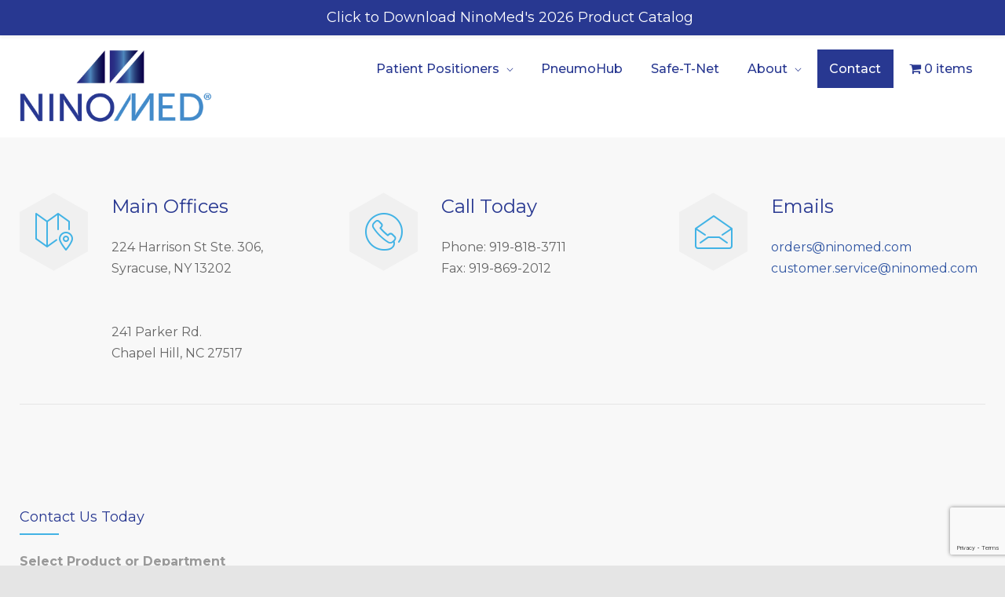

--- FILE ---
content_type: text/html; charset=utf-8
request_url: https://www.google.com/recaptcha/api2/anchor?ar=1&k=6LfWoVIaAAAAAMG4uDvQ1xRXDou_kOWB7wAva1fc&co=aHR0cHM6Ly93d3cubmlub21lZC5jb206NDQz&hl=en&v=PoyoqOPhxBO7pBk68S4YbpHZ&size=invisible&anchor-ms=20000&execute-ms=30000&cb=1vj958qumrom
body_size: 48510
content:
<!DOCTYPE HTML><html dir="ltr" lang="en"><head><meta http-equiv="Content-Type" content="text/html; charset=UTF-8">
<meta http-equiv="X-UA-Compatible" content="IE=edge">
<title>reCAPTCHA</title>
<style type="text/css">
/* cyrillic-ext */
@font-face {
  font-family: 'Roboto';
  font-style: normal;
  font-weight: 400;
  font-stretch: 100%;
  src: url(//fonts.gstatic.com/s/roboto/v48/KFO7CnqEu92Fr1ME7kSn66aGLdTylUAMa3GUBHMdazTgWw.woff2) format('woff2');
  unicode-range: U+0460-052F, U+1C80-1C8A, U+20B4, U+2DE0-2DFF, U+A640-A69F, U+FE2E-FE2F;
}
/* cyrillic */
@font-face {
  font-family: 'Roboto';
  font-style: normal;
  font-weight: 400;
  font-stretch: 100%;
  src: url(//fonts.gstatic.com/s/roboto/v48/KFO7CnqEu92Fr1ME7kSn66aGLdTylUAMa3iUBHMdazTgWw.woff2) format('woff2');
  unicode-range: U+0301, U+0400-045F, U+0490-0491, U+04B0-04B1, U+2116;
}
/* greek-ext */
@font-face {
  font-family: 'Roboto';
  font-style: normal;
  font-weight: 400;
  font-stretch: 100%;
  src: url(//fonts.gstatic.com/s/roboto/v48/KFO7CnqEu92Fr1ME7kSn66aGLdTylUAMa3CUBHMdazTgWw.woff2) format('woff2');
  unicode-range: U+1F00-1FFF;
}
/* greek */
@font-face {
  font-family: 'Roboto';
  font-style: normal;
  font-weight: 400;
  font-stretch: 100%;
  src: url(//fonts.gstatic.com/s/roboto/v48/KFO7CnqEu92Fr1ME7kSn66aGLdTylUAMa3-UBHMdazTgWw.woff2) format('woff2');
  unicode-range: U+0370-0377, U+037A-037F, U+0384-038A, U+038C, U+038E-03A1, U+03A3-03FF;
}
/* math */
@font-face {
  font-family: 'Roboto';
  font-style: normal;
  font-weight: 400;
  font-stretch: 100%;
  src: url(//fonts.gstatic.com/s/roboto/v48/KFO7CnqEu92Fr1ME7kSn66aGLdTylUAMawCUBHMdazTgWw.woff2) format('woff2');
  unicode-range: U+0302-0303, U+0305, U+0307-0308, U+0310, U+0312, U+0315, U+031A, U+0326-0327, U+032C, U+032F-0330, U+0332-0333, U+0338, U+033A, U+0346, U+034D, U+0391-03A1, U+03A3-03A9, U+03B1-03C9, U+03D1, U+03D5-03D6, U+03F0-03F1, U+03F4-03F5, U+2016-2017, U+2034-2038, U+203C, U+2040, U+2043, U+2047, U+2050, U+2057, U+205F, U+2070-2071, U+2074-208E, U+2090-209C, U+20D0-20DC, U+20E1, U+20E5-20EF, U+2100-2112, U+2114-2115, U+2117-2121, U+2123-214F, U+2190, U+2192, U+2194-21AE, U+21B0-21E5, U+21F1-21F2, U+21F4-2211, U+2213-2214, U+2216-22FF, U+2308-230B, U+2310, U+2319, U+231C-2321, U+2336-237A, U+237C, U+2395, U+239B-23B7, U+23D0, U+23DC-23E1, U+2474-2475, U+25AF, U+25B3, U+25B7, U+25BD, U+25C1, U+25CA, U+25CC, U+25FB, U+266D-266F, U+27C0-27FF, U+2900-2AFF, U+2B0E-2B11, U+2B30-2B4C, U+2BFE, U+3030, U+FF5B, U+FF5D, U+1D400-1D7FF, U+1EE00-1EEFF;
}
/* symbols */
@font-face {
  font-family: 'Roboto';
  font-style: normal;
  font-weight: 400;
  font-stretch: 100%;
  src: url(//fonts.gstatic.com/s/roboto/v48/KFO7CnqEu92Fr1ME7kSn66aGLdTylUAMaxKUBHMdazTgWw.woff2) format('woff2');
  unicode-range: U+0001-000C, U+000E-001F, U+007F-009F, U+20DD-20E0, U+20E2-20E4, U+2150-218F, U+2190, U+2192, U+2194-2199, U+21AF, U+21E6-21F0, U+21F3, U+2218-2219, U+2299, U+22C4-22C6, U+2300-243F, U+2440-244A, U+2460-24FF, U+25A0-27BF, U+2800-28FF, U+2921-2922, U+2981, U+29BF, U+29EB, U+2B00-2BFF, U+4DC0-4DFF, U+FFF9-FFFB, U+10140-1018E, U+10190-1019C, U+101A0, U+101D0-101FD, U+102E0-102FB, U+10E60-10E7E, U+1D2C0-1D2D3, U+1D2E0-1D37F, U+1F000-1F0FF, U+1F100-1F1AD, U+1F1E6-1F1FF, U+1F30D-1F30F, U+1F315, U+1F31C, U+1F31E, U+1F320-1F32C, U+1F336, U+1F378, U+1F37D, U+1F382, U+1F393-1F39F, U+1F3A7-1F3A8, U+1F3AC-1F3AF, U+1F3C2, U+1F3C4-1F3C6, U+1F3CA-1F3CE, U+1F3D4-1F3E0, U+1F3ED, U+1F3F1-1F3F3, U+1F3F5-1F3F7, U+1F408, U+1F415, U+1F41F, U+1F426, U+1F43F, U+1F441-1F442, U+1F444, U+1F446-1F449, U+1F44C-1F44E, U+1F453, U+1F46A, U+1F47D, U+1F4A3, U+1F4B0, U+1F4B3, U+1F4B9, U+1F4BB, U+1F4BF, U+1F4C8-1F4CB, U+1F4D6, U+1F4DA, U+1F4DF, U+1F4E3-1F4E6, U+1F4EA-1F4ED, U+1F4F7, U+1F4F9-1F4FB, U+1F4FD-1F4FE, U+1F503, U+1F507-1F50B, U+1F50D, U+1F512-1F513, U+1F53E-1F54A, U+1F54F-1F5FA, U+1F610, U+1F650-1F67F, U+1F687, U+1F68D, U+1F691, U+1F694, U+1F698, U+1F6AD, U+1F6B2, U+1F6B9-1F6BA, U+1F6BC, U+1F6C6-1F6CF, U+1F6D3-1F6D7, U+1F6E0-1F6EA, U+1F6F0-1F6F3, U+1F6F7-1F6FC, U+1F700-1F7FF, U+1F800-1F80B, U+1F810-1F847, U+1F850-1F859, U+1F860-1F887, U+1F890-1F8AD, U+1F8B0-1F8BB, U+1F8C0-1F8C1, U+1F900-1F90B, U+1F93B, U+1F946, U+1F984, U+1F996, U+1F9E9, U+1FA00-1FA6F, U+1FA70-1FA7C, U+1FA80-1FA89, U+1FA8F-1FAC6, U+1FACE-1FADC, U+1FADF-1FAE9, U+1FAF0-1FAF8, U+1FB00-1FBFF;
}
/* vietnamese */
@font-face {
  font-family: 'Roboto';
  font-style: normal;
  font-weight: 400;
  font-stretch: 100%;
  src: url(//fonts.gstatic.com/s/roboto/v48/KFO7CnqEu92Fr1ME7kSn66aGLdTylUAMa3OUBHMdazTgWw.woff2) format('woff2');
  unicode-range: U+0102-0103, U+0110-0111, U+0128-0129, U+0168-0169, U+01A0-01A1, U+01AF-01B0, U+0300-0301, U+0303-0304, U+0308-0309, U+0323, U+0329, U+1EA0-1EF9, U+20AB;
}
/* latin-ext */
@font-face {
  font-family: 'Roboto';
  font-style: normal;
  font-weight: 400;
  font-stretch: 100%;
  src: url(//fonts.gstatic.com/s/roboto/v48/KFO7CnqEu92Fr1ME7kSn66aGLdTylUAMa3KUBHMdazTgWw.woff2) format('woff2');
  unicode-range: U+0100-02BA, U+02BD-02C5, U+02C7-02CC, U+02CE-02D7, U+02DD-02FF, U+0304, U+0308, U+0329, U+1D00-1DBF, U+1E00-1E9F, U+1EF2-1EFF, U+2020, U+20A0-20AB, U+20AD-20C0, U+2113, U+2C60-2C7F, U+A720-A7FF;
}
/* latin */
@font-face {
  font-family: 'Roboto';
  font-style: normal;
  font-weight: 400;
  font-stretch: 100%;
  src: url(//fonts.gstatic.com/s/roboto/v48/KFO7CnqEu92Fr1ME7kSn66aGLdTylUAMa3yUBHMdazQ.woff2) format('woff2');
  unicode-range: U+0000-00FF, U+0131, U+0152-0153, U+02BB-02BC, U+02C6, U+02DA, U+02DC, U+0304, U+0308, U+0329, U+2000-206F, U+20AC, U+2122, U+2191, U+2193, U+2212, U+2215, U+FEFF, U+FFFD;
}
/* cyrillic-ext */
@font-face {
  font-family: 'Roboto';
  font-style: normal;
  font-weight: 500;
  font-stretch: 100%;
  src: url(//fonts.gstatic.com/s/roboto/v48/KFO7CnqEu92Fr1ME7kSn66aGLdTylUAMa3GUBHMdazTgWw.woff2) format('woff2');
  unicode-range: U+0460-052F, U+1C80-1C8A, U+20B4, U+2DE0-2DFF, U+A640-A69F, U+FE2E-FE2F;
}
/* cyrillic */
@font-face {
  font-family: 'Roboto';
  font-style: normal;
  font-weight: 500;
  font-stretch: 100%;
  src: url(//fonts.gstatic.com/s/roboto/v48/KFO7CnqEu92Fr1ME7kSn66aGLdTylUAMa3iUBHMdazTgWw.woff2) format('woff2');
  unicode-range: U+0301, U+0400-045F, U+0490-0491, U+04B0-04B1, U+2116;
}
/* greek-ext */
@font-face {
  font-family: 'Roboto';
  font-style: normal;
  font-weight: 500;
  font-stretch: 100%;
  src: url(//fonts.gstatic.com/s/roboto/v48/KFO7CnqEu92Fr1ME7kSn66aGLdTylUAMa3CUBHMdazTgWw.woff2) format('woff2');
  unicode-range: U+1F00-1FFF;
}
/* greek */
@font-face {
  font-family: 'Roboto';
  font-style: normal;
  font-weight: 500;
  font-stretch: 100%;
  src: url(//fonts.gstatic.com/s/roboto/v48/KFO7CnqEu92Fr1ME7kSn66aGLdTylUAMa3-UBHMdazTgWw.woff2) format('woff2');
  unicode-range: U+0370-0377, U+037A-037F, U+0384-038A, U+038C, U+038E-03A1, U+03A3-03FF;
}
/* math */
@font-face {
  font-family: 'Roboto';
  font-style: normal;
  font-weight: 500;
  font-stretch: 100%;
  src: url(//fonts.gstatic.com/s/roboto/v48/KFO7CnqEu92Fr1ME7kSn66aGLdTylUAMawCUBHMdazTgWw.woff2) format('woff2');
  unicode-range: U+0302-0303, U+0305, U+0307-0308, U+0310, U+0312, U+0315, U+031A, U+0326-0327, U+032C, U+032F-0330, U+0332-0333, U+0338, U+033A, U+0346, U+034D, U+0391-03A1, U+03A3-03A9, U+03B1-03C9, U+03D1, U+03D5-03D6, U+03F0-03F1, U+03F4-03F5, U+2016-2017, U+2034-2038, U+203C, U+2040, U+2043, U+2047, U+2050, U+2057, U+205F, U+2070-2071, U+2074-208E, U+2090-209C, U+20D0-20DC, U+20E1, U+20E5-20EF, U+2100-2112, U+2114-2115, U+2117-2121, U+2123-214F, U+2190, U+2192, U+2194-21AE, U+21B0-21E5, U+21F1-21F2, U+21F4-2211, U+2213-2214, U+2216-22FF, U+2308-230B, U+2310, U+2319, U+231C-2321, U+2336-237A, U+237C, U+2395, U+239B-23B7, U+23D0, U+23DC-23E1, U+2474-2475, U+25AF, U+25B3, U+25B7, U+25BD, U+25C1, U+25CA, U+25CC, U+25FB, U+266D-266F, U+27C0-27FF, U+2900-2AFF, U+2B0E-2B11, U+2B30-2B4C, U+2BFE, U+3030, U+FF5B, U+FF5D, U+1D400-1D7FF, U+1EE00-1EEFF;
}
/* symbols */
@font-face {
  font-family: 'Roboto';
  font-style: normal;
  font-weight: 500;
  font-stretch: 100%;
  src: url(//fonts.gstatic.com/s/roboto/v48/KFO7CnqEu92Fr1ME7kSn66aGLdTylUAMaxKUBHMdazTgWw.woff2) format('woff2');
  unicode-range: U+0001-000C, U+000E-001F, U+007F-009F, U+20DD-20E0, U+20E2-20E4, U+2150-218F, U+2190, U+2192, U+2194-2199, U+21AF, U+21E6-21F0, U+21F3, U+2218-2219, U+2299, U+22C4-22C6, U+2300-243F, U+2440-244A, U+2460-24FF, U+25A0-27BF, U+2800-28FF, U+2921-2922, U+2981, U+29BF, U+29EB, U+2B00-2BFF, U+4DC0-4DFF, U+FFF9-FFFB, U+10140-1018E, U+10190-1019C, U+101A0, U+101D0-101FD, U+102E0-102FB, U+10E60-10E7E, U+1D2C0-1D2D3, U+1D2E0-1D37F, U+1F000-1F0FF, U+1F100-1F1AD, U+1F1E6-1F1FF, U+1F30D-1F30F, U+1F315, U+1F31C, U+1F31E, U+1F320-1F32C, U+1F336, U+1F378, U+1F37D, U+1F382, U+1F393-1F39F, U+1F3A7-1F3A8, U+1F3AC-1F3AF, U+1F3C2, U+1F3C4-1F3C6, U+1F3CA-1F3CE, U+1F3D4-1F3E0, U+1F3ED, U+1F3F1-1F3F3, U+1F3F5-1F3F7, U+1F408, U+1F415, U+1F41F, U+1F426, U+1F43F, U+1F441-1F442, U+1F444, U+1F446-1F449, U+1F44C-1F44E, U+1F453, U+1F46A, U+1F47D, U+1F4A3, U+1F4B0, U+1F4B3, U+1F4B9, U+1F4BB, U+1F4BF, U+1F4C8-1F4CB, U+1F4D6, U+1F4DA, U+1F4DF, U+1F4E3-1F4E6, U+1F4EA-1F4ED, U+1F4F7, U+1F4F9-1F4FB, U+1F4FD-1F4FE, U+1F503, U+1F507-1F50B, U+1F50D, U+1F512-1F513, U+1F53E-1F54A, U+1F54F-1F5FA, U+1F610, U+1F650-1F67F, U+1F687, U+1F68D, U+1F691, U+1F694, U+1F698, U+1F6AD, U+1F6B2, U+1F6B9-1F6BA, U+1F6BC, U+1F6C6-1F6CF, U+1F6D3-1F6D7, U+1F6E0-1F6EA, U+1F6F0-1F6F3, U+1F6F7-1F6FC, U+1F700-1F7FF, U+1F800-1F80B, U+1F810-1F847, U+1F850-1F859, U+1F860-1F887, U+1F890-1F8AD, U+1F8B0-1F8BB, U+1F8C0-1F8C1, U+1F900-1F90B, U+1F93B, U+1F946, U+1F984, U+1F996, U+1F9E9, U+1FA00-1FA6F, U+1FA70-1FA7C, U+1FA80-1FA89, U+1FA8F-1FAC6, U+1FACE-1FADC, U+1FADF-1FAE9, U+1FAF0-1FAF8, U+1FB00-1FBFF;
}
/* vietnamese */
@font-face {
  font-family: 'Roboto';
  font-style: normal;
  font-weight: 500;
  font-stretch: 100%;
  src: url(//fonts.gstatic.com/s/roboto/v48/KFO7CnqEu92Fr1ME7kSn66aGLdTylUAMa3OUBHMdazTgWw.woff2) format('woff2');
  unicode-range: U+0102-0103, U+0110-0111, U+0128-0129, U+0168-0169, U+01A0-01A1, U+01AF-01B0, U+0300-0301, U+0303-0304, U+0308-0309, U+0323, U+0329, U+1EA0-1EF9, U+20AB;
}
/* latin-ext */
@font-face {
  font-family: 'Roboto';
  font-style: normal;
  font-weight: 500;
  font-stretch: 100%;
  src: url(//fonts.gstatic.com/s/roboto/v48/KFO7CnqEu92Fr1ME7kSn66aGLdTylUAMa3KUBHMdazTgWw.woff2) format('woff2');
  unicode-range: U+0100-02BA, U+02BD-02C5, U+02C7-02CC, U+02CE-02D7, U+02DD-02FF, U+0304, U+0308, U+0329, U+1D00-1DBF, U+1E00-1E9F, U+1EF2-1EFF, U+2020, U+20A0-20AB, U+20AD-20C0, U+2113, U+2C60-2C7F, U+A720-A7FF;
}
/* latin */
@font-face {
  font-family: 'Roboto';
  font-style: normal;
  font-weight: 500;
  font-stretch: 100%;
  src: url(//fonts.gstatic.com/s/roboto/v48/KFO7CnqEu92Fr1ME7kSn66aGLdTylUAMa3yUBHMdazQ.woff2) format('woff2');
  unicode-range: U+0000-00FF, U+0131, U+0152-0153, U+02BB-02BC, U+02C6, U+02DA, U+02DC, U+0304, U+0308, U+0329, U+2000-206F, U+20AC, U+2122, U+2191, U+2193, U+2212, U+2215, U+FEFF, U+FFFD;
}
/* cyrillic-ext */
@font-face {
  font-family: 'Roboto';
  font-style: normal;
  font-weight: 900;
  font-stretch: 100%;
  src: url(//fonts.gstatic.com/s/roboto/v48/KFO7CnqEu92Fr1ME7kSn66aGLdTylUAMa3GUBHMdazTgWw.woff2) format('woff2');
  unicode-range: U+0460-052F, U+1C80-1C8A, U+20B4, U+2DE0-2DFF, U+A640-A69F, U+FE2E-FE2F;
}
/* cyrillic */
@font-face {
  font-family: 'Roboto';
  font-style: normal;
  font-weight: 900;
  font-stretch: 100%;
  src: url(//fonts.gstatic.com/s/roboto/v48/KFO7CnqEu92Fr1ME7kSn66aGLdTylUAMa3iUBHMdazTgWw.woff2) format('woff2');
  unicode-range: U+0301, U+0400-045F, U+0490-0491, U+04B0-04B1, U+2116;
}
/* greek-ext */
@font-face {
  font-family: 'Roboto';
  font-style: normal;
  font-weight: 900;
  font-stretch: 100%;
  src: url(//fonts.gstatic.com/s/roboto/v48/KFO7CnqEu92Fr1ME7kSn66aGLdTylUAMa3CUBHMdazTgWw.woff2) format('woff2');
  unicode-range: U+1F00-1FFF;
}
/* greek */
@font-face {
  font-family: 'Roboto';
  font-style: normal;
  font-weight: 900;
  font-stretch: 100%;
  src: url(//fonts.gstatic.com/s/roboto/v48/KFO7CnqEu92Fr1ME7kSn66aGLdTylUAMa3-UBHMdazTgWw.woff2) format('woff2');
  unicode-range: U+0370-0377, U+037A-037F, U+0384-038A, U+038C, U+038E-03A1, U+03A3-03FF;
}
/* math */
@font-face {
  font-family: 'Roboto';
  font-style: normal;
  font-weight: 900;
  font-stretch: 100%;
  src: url(//fonts.gstatic.com/s/roboto/v48/KFO7CnqEu92Fr1ME7kSn66aGLdTylUAMawCUBHMdazTgWw.woff2) format('woff2');
  unicode-range: U+0302-0303, U+0305, U+0307-0308, U+0310, U+0312, U+0315, U+031A, U+0326-0327, U+032C, U+032F-0330, U+0332-0333, U+0338, U+033A, U+0346, U+034D, U+0391-03A1, U+03A3-03A9, U+03B1-03C9, U+03D1, U+03D5-03D6, U+03F0-03F1, U+03F4-03F5, U+2016-2017, U+2034-2038, U+203C, U+2040, U+2043, U+2047, U+2050, U+2057, U+205F, U+2070-2071, U+2074-208E, U+2090-209C, U+20D0-20DC, U+20E1, U+20E5-20EF, U+2100-2112, U+2114-2115, U+2117-2121, U+2123-214F, U+2190, U+2192, U+2194-21AE, U+21B0-21E5, U+21F1-21F2, U+21F4-2211, U+2213-2214, U+2216-22FF, U+2308-230B, U+2310, U+2319, U+231C-2321, U+2336-237A, U+237C, U+2395, U+239B-23B7, U+23D0, U+23DC-23E1, U+2474-2475, U+25AF, U+25B3, U+25B7, U+25BD, U+25C1, U+25CA, U+25CC, U+25FB, U+266D-266F, U+27C0-27FF, U+2900-2AFF, U+2B0E-2B11, U+2B30-2B4C, U+2BFE, U+3030, U+FF5B, U+FF5D, U+1D400-1D7FF, U+1EE00-1EEFF;
}
/* symbols */
@font-face {
  font-family: 'Roboto';
  font-style: normal;
  font-weight: 900;
  font-stretch: 100%;
  src: url(//fonts.gstatic.com/s/roboto/v48/KFO7CnqEu92Fr1ME7kSn66aGLdTylUAMaxKUBHMdazTgWw.woff2) format('woff2');
  unicode-range: U+0001-000C, U+000E-001F, U+007F-009F, U+20DD-20E0, U+20E2-20E4, U+2150-218F, U+2190, U+2192, U+2194-2199, U+21AF, U+21E6-21F0, U+21F3, U+2218-2219, U+2299, U+22C4-22C6, U+2300-243F, U+2440-244A, U+2460-24FF, U+25A0-27BF, U+2800-28FF, U+2921-2922, U+2981, U+29BF, U+29EB, U+2B00-2BFF, U+4DC0-4DFF, U+FFF9-FFFB, U+10140-1018E, U+10190-1019C, U+101A0, U+101D0-101FD, U+102E0-102FB, U+10E60-10E7E, U+1D2C0-1D2D3, U+1D2E0-1D37F, U+1F000-1F0FF, U+1F100-1F1AD, U+1F1E6-1F1FF, U+1F30D-1F30F, U+1F315, U+1F31C, U+1F31E, U+1F320-1F32C, U+1F336, U+1F378, U+1F37D, U+1F382, U+1F393-1F39F, U+1F3A7-1F3A8, U+1F3AC-1F3AF, U+1F3C2, U+1F3C4-1F3C6, U+1F3CA-1F3CE, U+1F3D4-1F3E0, U+1F3ED, U+1F3F1-1F3F3, U+1F3F5-1F3F7, U+1F408, U+1F415, U+1F41F, U+1F426, U+1F43F, U+1F441-1F442, U+1F444, U+1F446-1F449, U+1F44C-1F44E, U+1F453, U+1F46A, U+1F47D, U+1F4A3, U+1F4B0, U+1F4B3, U+1F4B9, U+1F4BB, U+1F4BF, U+1F4C8-1F4CB, U+1F4D6, U+1F4DA, U+1F4DF, U+1F4E3-1F4E6, U+1F4EA-1F4ED, U+1F4F7, U+1F4F9-1F4FB, U+1F4FD-1F4FE, U+1F503, U+1F507-1F50B, U+1F50D, U+1F512-1F513, U+1F53E-1F54A, U+1F54F-1F5FA, U+1F610, U+1F650-1F67F, U+1F687, U+1F68D, U+1F691, U+1F694, U+1F698, U+1F6AD, U+1F6B2, U+1F6B9-1F6BA, U+1F6BC, U+1F6C6-1F6CF, U+1F6D3-1F6D7, U+1F6E0-1F6EA, U+1F6F0-1F6F3, U+1F6F7-1F6FC, U+1F700-1F7FF, U+1F800-1F80B, U+1F810-1F847, U+1F850-1F859, U+1F860-1F887, U+1F890-1F8AD, U+1F8B0-1F8BB, U+1F8C0-1F8C1, U+1F900-1F90B, U+1F93B, U+1F946, U+1F984, U+1F996, U+1F9E9, U+1FA00-1FA6F, U+1FA70-1FA7C, U+1FA80-1FA89, U+1FA8F-1FAC6, U+1FACE-1FADC, U+1FADF-1FAE9, U+1FAF0-1FAF8, U+1FB00-1FBFF;
}
/* vietnamese */
@font-face {
  font-family: 'Roboto';
  font-style: normal;
  font-weight: 900;
  font-stretch: 100%;
  src: url(//fonts.gstatic.com/s/roboto/v48/KFO7CnqEu92Fr1ME7kSn66aGLdTylUAMa3OUBHMdazTgWw.woff2) format('woff2');
  unicode-range: U+0102-0103, U+0110-0111, U+0128-0129, U+0168-0169, U+01A0-01A1, U+01AF-01B0, U+0300-0301, U+0303-0304, U+0308-0309, U+0323, U+0329, U+1EA0-1EF9, U+20AB;
}
/* latin-ext */
@font-face {
  font-family: 'Roboto';
  font-style: normal;
  font-weight: 900;
  font-stretch: 100%;
  src: url(//fonts.gstatic.com/s/roboto/v48/KFO7CnqEu92Fr1ME7kSn66aGLdTylUAMa3KUBHMdazTgWw.woff2) format('woff2');
  unicode-range: U+0100-02BA, U+02BD-02C5, U+02C7-02CC, U+02CE-02D7, U+02DD-02FF, U+0304, U+0308, U+0329, U+1D00-1DBF, U+1E00-1E9F, U+1EF2-1EFF, U+2020, U+20A0-20AB, U+20AD-20C0, U+2113, U+2C60-2C7F, U+A720-A7FF;
}
/* latin */
@font-face {
  font-family: 'Roboto';
  font-style: normal;
  font-weight: 900;
  font-stretch: 100%;
  src: url(//fonts.gstatic.com/s/roboto/v48/KFO7CnqEu92Fr1ME7kSn66aGLdTylUAMa3yUBHMdazQ.woff2) format('woff2');
  unicode-range: U+0000-00FF, U+0131, U+0152-0153, U+02BB-02BC, U+02C6, U+02DA, U+02DC, U+0304, U+0308, U+0329, U+2000-206F, U+20AC, U+2122, U+2191, U+2193, U+2212, U+2215, U+FEFF, U+FFFD;
}

</style>
<link rel="stylesheet" type="text/css" href="https://www.gstatic.com/recaptcha/releases/PoyoqOPhxBO7pBk68S4YbpHZ/styles__ltr.css">
<script nonce="QQsJHuKN-oVc6u-3RTjJwg" type="text/javascript">window['__recaptcha_api'] = 'https://www.google.com/recaptcha/api2/';</script>
<script type="text/javascript" src="https://www.gstatic.com/recaptcha/releases/PoyoqOPhxBO7pBk68S4YbpHZ/recaptcha__en.js" nonce="QQsJHuKN-oVc6u-3RTjJwg">
      
    </script></head>
<body><div id="rc-anchor-alert" class="rc-anchor-alert"></div>
<input type="hidden" id="recaptcha-token" value="[base64]">
<script type="text/javascript" nonce="QQsJHuKN-oVc6u-3RTjJwg">
      recaptcha.anchor.Main.init("[\x22ainput\x22,[\x22bgdata\x22,\x22\x22,\[base64]/[base64]/[base64]/[base64]/[base64]/[base64]/KGcoTywyNTMsTy5PKSxVRyhPLEMpKTpnKE8sMjUzLEMpLE8pKSxsKSksTykpfSxieT1mdW5jdGlvbihDLE8sdSxsKXtmb3IobD0odT1SKEMpLDApO08+MDtPLS0pbD1sPDw4fFooQyk7ZyhDLHUsbCl9LFVHPWZ1bmN0aW9uKEMsTyl7Qy5pLmxlbmd0aD4xMDQ/[base64]/[base64]/[base64]/[base64]/[base64]/[base64]/[base64]\\u003d\x22,\[base64]\x22,\x22YMOcQcOYwq5ISAvDi8KrOMOMH8OZwpHDvMKswrLDqmPCpHYFMsOLSX3DtsKFwq0UwoDCk8K0wrnCtzA7w5gQwoLCuFrDixl/BydlLcOOw4jDtcOtGcKBb8OcVMOeUiJAURZ5H8K9wqhBXCjDjMKgwrjCtnQlw7fComhiNMKsTTzDicKQw7HDhMO8WTFjD8KAS0HCqQMPw5LCgcKDGMOAw4zDoT7CqgzDr0/DuB7Cu8OHw5fDpcKuw4kXwr7Dh3bDicKmLjlLw6MOwoXDlsO0wq3CoMOmwpVowrzDoMK/J2/CvX/[base64]/[base64]/w57DuCHCklTDlcKfDE/DgjTCt8OcRSvCg0lgacKuwrzDszwvXibChcKxw5ELflkowrTDlgXDrVtzOlhew7nCnzELaFhvGibCmXp+w6zDrEjCry7DvcOhwrvDmGpiwpp4WsOHw7jDlcKOwqHDsWkpw7F1w7/[base64]/[base64]/ChcKYwq7ClSQUw5dOw7rCmR7ClsO/wr9seMKhwpjDnsOVZgrCkhFbw6jDoG9cbsOTwpQfZn7DicKRBzrCtMOnCMKEFsOOQ8KRKHPCh8OHwp/CjMK4w7LCkzNlw4Q5w4lTwrEGU8OqwpcuOU/[base64]/wp/[base64]/CpVM4w5PDucKKwo0jLV7DgGfDj8OfMT3DusKgwrA1H8O8wpvChBAFw64ewpPCjcORw5wiw7BUHGbCrTY8w6N2wrLDmMO5IGTCmk8cNlvCi8K8wpgEw5XCtyrDusKww5/[base64]/[base64]/CmxciNcOyAG7Ds8OMGcOAw5PCjywKdcK8JEzCjz7CvA0ew6F1w77CgRXDhEzDm2LCnGpVXMO1DsKrOcOsCzjDlcOmwq9mw5jDi8OFwqfCvcO0wrDCmcOlwq3CoMOqw6YQSXopTlvCjMK7OE4vwosew4oMwpHDgiHCosOef2bCswTDnlvDlHU6WwXDhlFIZnUEwp1/w7kySSLDnMOkwqbDsMO4TUx+w5cBCcKMw5Q7wqFya8Knw5bCihoBw4NuwoLCpQhyw55uw6/Djj7DixjCv8OTw7zCrsKkN8OtwqLDtnMjw6ktwoNpwotWZMOVw7hBBVNRPwbDl3/CuMOow7zDgDbDn8KTXADDs8K/w5LCosKRw5zCosK7wqg5wqQ6wo5TMTJ4woIsw4ULw7/[base64]/woLCo8KIwp0pVcK5cMO3wr7Cv8Oewok8w5RCP8KPw7nDncOXCsKqwqwqHMK0w4hrXzbCshfDi8KTM8OVQsODw6/[base64]/Crl/DlsKaw48xwp0Bw6QGPsOMwpkOw6g1w4XDilJ2IcKbw6Upw7MAw6nDsXwcMGvChsOLVy4Mw5HCr8OTw5vCrXDDq8OCamEAYGgiwr0BwrnDpRTCsUhjwrJnUHHChsKySMOofMKEwo/DqcKUwqXClwLDgFAMw7nDm8KOwohieMOlNljDtMOhawTCphRywqVEwp92BgjCmHh9w7vCkMKJwqE2w6crwqXCqBtsRsKSwoUlwoRFwokldzfCuhzDtCdgwqfChsKww4HCukZRwoZRblzDkCzDi8KJX8KswpzDm2zCrsOrwo8Iw6IAwoxKP3vCiG4HNcO+wrAEbm/DtsKrwop4w5YPHMKrR8KwMxYRwqtPw6Nqw6Yiw71nw6UuwofDm8KKNMOIUMOHwoxhZMKgeMK+w7BVw77ChsOcw7rDkHnDmsKPSCQyVMK8wrLDosO/NMKPwoLDlQ93w5Mww4gVwo7Do27DksOQNcO2WcKbeMODGsKYNMO4w7fDsSnDusKPwpzDoEfCrFLCrjDCmi7DiMOPwo9qH8OhKMK4LsKqw6RBw4kZwrULwp9pw7ZEwqoeHWFgUMKBwq8/w4HCsBMWMikPw4XCvl1nw4llw54MwpXDhMOOw5LCszV4w5YzIsKrFMOUZMKARcKoZW3CjjxHWSZ8wrjCv8KtV8OINS/[base64]/CmcKqw6zDuGgLLwTDksKoYsO0wrFTAsKWw6DDv8KmwqLCvcKqwrXClTXDuMKHZ8OCfsK7cMOXw70FCMOGwos8w5x2w4QuUWTDvMKSGcOQFBfDicKyw7zCl39qwqZlAHoYworDojHCosKowo0dwpNaE3vCpcOtTsO/[base64]/[base64]/[base64]/DsR7DrT9owrpTKipNw5xtw6DDpsKGNVDClkLCi8ONThfChwbDgcO9w65iw5DDucK3dkjDrBYsFn7CtsOCwpfDi8KJwoUCTcK5VcKTw5g7GxwQIsOBwroewoVaF2lnDx49IMOdw4MpIAkmYivClsK9AcK/wpLDrkzDvsKkXTvCqTDCq1hBVsOBw68OwrDCg8KJwoZ7w4oAw690N1oiaUdSKBPCnsKadMKMXCJlFMKhw7piHMO/wp1RZcKgKSZuwqEWCcKDwqPCqsO2fCh3wo1Gw4DCgxTDtcKLw4N/HD3CucKmw6rCsRQ3PsOMwqbCim7DssKBw4sBw6tTPmXCvcK1w5TDt23ClcKac8O1LQkxworCnCA4WBtDwq9Cw6bDlMOxwr3DnsK5woDDtmvDhsKzwqM7wp4Xw4VNQcKsw5XCqR/Cng/CuEBaLcKCasKPAkwsw7IIVMOaw5sXwqMdcMOHw7tBw79+UMK9w6l7EMKvM8Oaw7lNwqomPMKHwoF4QUovYEBYw5QdNQ/Dgnxwwr/CpG/DkMKeWD3Ci8KKwoLDvMOEwphRwqInKhoSSTZRA8OWw6B/Y3oNwp1UYcK3wo7DnsOpblfDg8OJw7oCBQDCqgIZwot9wpdua8Kaw57CjhgMA8Otw5MxwobDvxbCvcO9EcKfM8OXO1HDkwHCgMO7w7XDljZybsOww6zCrcO2Hl/Dt8Onwp0twrDDgMOoPMO9w6bCnsKBwpDCjsOiwofCvcOmR8Oyw47CvF1+IRLCmsKpw6jCscOnDzxmKMKlfB9hwpU9wrnDj8OGwo3DsAjCg0Elw6JZFcKkJMOsBcKlwo4Hw6bDoz0Jw4Zaw6zCkMK5w7g+w6pvwrHDusKLXjQSwpY0McOyZsKvesO/RjvCjhcfYsKiwprDisKnw64RwrI2w6N8wo97w6Y/RXzClRpRR3rCicKKwpNwI8K2w7xVw63CsxvDpjd5w4vCnsOawpUdwpUwLsOawrQ5L0YUaMK9cU/DtRTDocK1woQ/[base64]/CjcOQI8KdYMKUQ2Ubw6/CunIuJgoUw6zClwrDvcO/w6XDs0vClcOVDBPCpsK5MsK9wqjCt0k9fMKiL8O6QcKxC8OVw6fCkErDpcKvQmYpwrp9X8OtFnMdHMKsLcO7w6HDlsK5w4zCvcOpB8KDRS9fw6TClMKKw7VswrjDsm3Cl8K6wrvCkGTCrzjDgX4Mw6XCkWV6woTCrz/DvUY6wrbDnEfDssOKSX3Cj8Okw61ddcKuNEweMMK/w4Zrw7LDrcKTw47DkhkRecKnwovDv8Kww79Iw75+B8KzcxrCvFzDvMKUw4zCn8KmwoAAwp/DhXDCuy/CucKgw4Z9FURuTnDDk17ChR3Cr8KBwp7DvcKVA8OsQMO+woovK8KbwpQBw6lLwphcwpZAJsOhw67CiD7Di8ODRzQAfsKww5XDimkXw4BMU8K7DcOwYDPChV9LL1LCrG5gw5E5SsKwCsORw4fDtnLCvgHDu8K8b8OQwq/CoUTCr1LCqW3CpDVKPMK8worCqhAuw6Nvw6HCu1l6R1QOAiUvwpvDvDTDp8O7TFTCl8OhRRVSwrw/wqFewqp4wq/DgnoTw5rDqkXCgsOaCUvCsjgUwrfChD0qOF7CgDggaMO6Y1nCnFosw5rDssO0wp8ca2jCjmYUecKOGsO3wpTDtCHCimfDl8OKdMKRw4TCm8OCw7dRCA/DqMKSRcKxw7J6KsOAwok/wrTCmsKiJcKRw4ZWw647YsO6Kk/[base64]/[base64]/[base64]/Cm8OpHiJywoZcw7/DpcO6w4vDqnjChMO8w4vCjsOYV23CvgTDjcOGDMKZTcOndsKvL8KNw6PDu8O5w75HYGnCqCTCrcOtXMKVwoHDusOyRgcBWsK/w5ZsVl4dwpp8WTXCisOcYsKZwrkPKMK5w4hxworDmsK6w77ClMO2wqLCiMOXQh3CgnwRwoLClkbDqlHChcOhHsOkw7AtfcKOw6coeMOvwpsuTFQ+wotQwpfCpcO/[base64]/GnZqwo8qwojChMObwonCh8K5V1/DvEDCvMOVw5Mmwrltwqgrw4QXw4hxwpjDicOdRsOUMsObcWF7wofDgcKcw5jChcOkwr8iw4HCtsORdhEjHMKjIcO0PUgywrzDgsOrBMKtYzgOwrXDuHnCrUIBP8KIRGpGw5rDmsOYw4LDowAuwronwo3DmkHCrSzCh8O3wobCsyNMR8K/wrvCtwHCnBoQw4FRwpfDqsOIDg1Ww4YPwozDs8OFw59XKnXDg8ObJ8OKK8KUFVUUVgE1GcOcw5EgCgPCrsKYQsKCVcKtwrjCmMOywrRYGcKpIcKfEFRKRMKHXcKrGMK6wrQIEcOkwo/[base64]/DhF50wrE8IXMnNWoBwr9HwrnCv10JFsOiw4gnLMKkw6LCmMOVwqnDswwTw7wqw7BQw4ddUX7Ds3QNB8KOwprDgQHDuTZ/Ew3Cg8KkHMKfw5rDkm7Ci3ZNw6cQwpLCk3PDnBrCm8OEPsOGwo53CkTCjMKoOcKLdMKEdcOaSMOTM8Kuwr7CmFkpwpBIbhZ4wpdzwppBaWF+WcKUacOlwojChMKPL1rCkDlxeRjDogbCqHLCjsKKfsOTdU/DmyZhR8KEw5PDrcOOw7wQelNlwpk2YyrCoUJqwp9Vw517wqbCvlnDlsOIw4fDs3DDo28AwpTClcKYZ8OXS3/[base64]/CigXCvsKmBhlTejgrI8Kdw7BRwphjHiPCpG9jw6HCjidSwoDCjirDisOvJl9xwq5OL21jw4AzWsOUSsOEw7pCDcKXODzCqg11MkTClMOoF8KED3EvQVvDgcO/NBvCtTjDkCPCqGkiwrjCv8KxesOuw7LDr8OEw4HDpWA8w7LCjC7Duw7CgTpYw58/w5zDmsOAwr/[base64]/DllluwoJJw7/CmhvCogFYTx0/wph8EsK9w6PCocOowrjCvcKjw4Ufw591w6Jvw6cBw6DCtkfCpMK4IMKdXVdEZMOxwpthQcOWKwRWR8O9bx7CuxghwolrZMO5B1/CuRbCjMK7JsOgw7vDk3fDujLDvTpDLcOXw6LDnURXZF3CmMKjFMK6w74zwrBEw5fCpMKiKGYxMW9XHcKoWMKBPcOSF8Khdys4UR1AwpRYH8OARcOQZcOhwq/[base64]/[base64]/[base64]/CtTEKfDFrO29zbMOHCcO8dcKmwqjCscKWYsOGw68fwrhhw7JrPQnDrk8GQS/[base64]/V3xJwpJlIFbDinXCnWVCK1B1PMKfXsKCw5TCl004YBHCvsKmw6zDgDTDp8Odw5jDkClcw5UaccOyARIPNsOGc8Ofwr/CrQnCo3MnKkjDh8KRGH10VlpRw5TDhsOOMMO4w48Fw5kUEG91UMK/XMKyw47DpsKcd8Khwr8OwrDDlQPDicOTwofDmXAbwqgbw4/DpsKcD3AAM8OlfcKmbcOswo8kw5AuNTzDgFwIa8KGwoEawqXDrxXChw3DihrCpMKIwqTCnsOibwI2aMOUw4/DkMOyw7fCh8OwN27Csn/[base64]/w7Nxw4IGE8ONcx/CqlTClWNrw5PCvMKlPHrCkl01HHbCl8K+N8OSwpt4w4DDpcK3DipKL8OlAk1yZMOJeUXDjAlDw4HCp2lPwpLCug7Cs3o9wpIYw6/DkcOowpDDkCMmacOofcKfdgVxXCTDnDLDl8K0wofDmGN3woLClsKIXsKJO8KYBsKuwonCpz3DpcOuwpl8w4p3wrzCmB7CjWceLsOow4TCn8KJwqobeMK6wp7CjsK3LA3DskbDrS7CgwwUUGXDqMKBwqVQJ27DrX5ZDUQDwqNpw53CqTtpR8K9w6F2UMKjZSILw4Z/N8K9w6RdwrkSBEx4YMOKwo9pI0jDmcKGKsKxwro7QcO7w5gGWjTCl1XCtBnDqhLDg0Jow5cCEcO6wqIjw68LaWTCkMOJVMK/w4PDkn/DvB1lwqHDonfCo2PCtMONwrDDsTs6fFXDncOUwrtiwrtKCMKQE0nCo8KfwojDsBsAImvDnMO6w5IsCVDCjcO5wqYZw5jCtcOTdXpfGMK1woxuwqPDrcObBcKSw6fCnsKNw4BadnxrwoDCvwrCgsOcwo7CgMKiKsOywpjCqxlYw7XCgUFDwrbCvXUxwq8twp/[base64]/[base64]/[base64]/XSfDl8OIw77CuS0cJsOUSMOtdEdMIFvDr8OBw6zCncKXwrlbwpTChMOtdjs8wr7CnTnCicKMwoR7CMO/wrnCrcKOcAnDgcK8Z0rCghMHwq/Dhgkkw40TwrEswop/w5LDu8OGRMK4w5NzMwgeQsKtw5tQwqlNSx1yQxTCk2jDtVxww4HCnCRlSSAdwolww77Di8OIE8KTw43Cm8K9KsOrF8Obw4wyw6DCqRBqwqoFw6k0LsOvwpPChsO9ZwbCkMOOw5gCJ8ODw6bDlcKXEcOawoJdRwrDiFl7w5/CiALDscO8PMOKChZ7wqXCrhU+wotDd8K0dGfCtsK4w7ANwoHDsMKpasOXwqw4OMKCesOBw6FOwp1Uw4XDs8K8wqwbw4bDtMOawo3Dr8OdOcO/w4JQfEF6WMKHW3HCuzLCvTHCkcOhTVAhwr1mw5EKw5XCpRxcw4/[base64]/CrmTDtsK9w5IjQsK1GsKJw6/[base64]/wrc+wqDCmMKIHQTDgcOQw7NVNmDChg9Hwq/[base64]/DmS/[base64]/ChcKJZwNiTcKRwrwCw7p+NMOAw7Imw6cMc8Oyw4Udwr1pJ8OVwoESwoDDqyLDiwXCvsKDw5pEwp/[base64]/Dkno2w4TCm8KgFVnDvsOSQsKtwpMtw5bDhyAkEBAKdGvCr25CF8O7wosvw4tMwqJrw7fCq8Ojw6crXnlKQsK7w65VLMKCY8OLU0XDnn9bw5XCuUHCmcKQemzDrsK4wofCqEJjw47CicKCYcOBwqLDpFY3KxfCm8OWw4/ClcKPEjd9ZhIOTcKnw6zCrsKnw5zCmlTDujPDpcKaw57DmAxoQsKSOcKpRml9bcOhwqgcwpQ4TFfDm8KdbRpwd8Kdw6XCs0V6wrNUV3c1Z2bCik7CtsK/w5bDicOiMQnDrMKWw5zCmcKRPDIZcUfCt8OTbFnCryAawrhAw6puGWvDncOLw4BSRVVMLsKcw7QeJMKxw4IoE2t4DTfDuHwrRMOLwpZcwozCh1fCicOcwpNJZsKgfVZ/[base64]/[base64]/DksKZw5E8B8KRw5zCvTHDlsKNJMKYw5t8w4PCh8OcwqDDhRYcw4wEw7LDksOMAcKFw5bCicKhSMO8FgJww6ZEwot0wpjDmDDCicO+AQs6w5DDmcK6Zyg2w47CqsOnwoMswpHDmsKFw7LDnS45fVbDj1NRwqTDhMO7QTPCtcOLaMK4HMO6wpHCmRl1wrzCk2N1IG/DkMK3bCQCNhp/wosCwoB4WsKgTMKUTTQuKwLDl8KiWB92wpQIw6t1MsOiUVNvwqbDrDprw6bCu2EHwrbCpMKVcTtdVjcxJRlFwo3Dq8Omw6Z2wpnDv3PDrMKNF8KYLm/[base64]/DpsKKwoLCjXIPDMOxFcKJw4Z5w65PJMOMJ0TDrXNMd8OSwol8wpMDakVKwqUDcVXCpBjDmcK8w7sUGsKCdEnDgMOaw43CoDXCj8Obw7DCnMOcZcOVIk/ClsKBw7nCpxMGQUfDoGDCghfCp8KkMnFvQMOTGsO5NE8lAj8xwq1uTzTCqEpZBntlAcOeTiXCksOlwpDDjjApK8OQSC/CoBvDkMKUKUN3wqVGFVTCtGMAw5XDlxnDrcKUHwfCtsODw4gSE8OwGcOSXWnCgh8NwoDDmDPCssKxw6/DoMKkOU1pwpUOw4NqE8OBPsOSwqXDv0d5w47CtBQPw6XChHfDvXl+wrJYYsKMQMO0wqpjHinDuSACMcKhBWbCrMOIw4kHwr4Yw69xwpTDhMOKw5bCg2jChncaLcKDRFISOH/DuWIIwpPClSnDsMKTNR56w4gZFRxtw6HCqcO4O2/Ck1E3ScOEAsKiIcKLQMO9wpdGwpvCrywSJ0nChHrDsX/DhERQW8KIw59aA8OzO1sswrPCvMK5fXFVa8OTYsOYwqTCkA3CshEHFHUmwoPCt0vCoETDonFyAzpkw7fCp2XDv8OFw7YFw4d+eVtRw7V4PVVrdMOhw7giw5Yxw6wGwp3DvsKWwo/[base64]/w4TDslkkwo5rWndYIMOgw6/CnXA1WsKewrDClWR6O0LCsS8yZsO2DcKmZz3DgsO+QcKVwr4/wr7DsR3DiyRYHxlhIGXDp8OeFEvDv8K0G8KAdURGO8OBw4lXQ8KYw4ttw6XCkj/ChMKaLU3CoRjDl3LCocKrw5VbZ8KVwonDncOxGcO5w6/Ds8Ogwqp2wo/DlMO2FDwuw4bDuEwCNxPCusKYCMO5dlooUMKWP8KEZGZow4stFx/[base64]/w57CrgfDjsOIwrEHwoR5w7EkZ8KXcxjCtMKew7nCrsKYw7AMw7t7EhHCnyA+XMKZwrDCun7DucOuT8OQUcOUw5lYw6vDtQHDsnYFbMOsQsKYEUUtAsOvecOTwrQiGcOYcH3DlcK/w63DuMKTZ2PCpGUdTMKnAQTDjcORw6MEw6xFBR8bS8KUfsK0w63CqcO+wrHCoMOXw5DCiCTDncK9w6REIzzCi0nCicK3asOtw4/[base64]/DucKCJ8OyesKvw73DqMOacDNDw47DtsKHw4JAw4vCq1rCocO4w4hFwo9fw57DoMOOw78STAXCqgANwroFw5zDnMO2wpssEllLwrpvw53DgSLCtsOjw7AKw71twpQsN8OLwpHCkHMxwrUbMj42w6zDtgvCmzZ/w4sHw7jCvgHCsCjDksO9w6B7F8KRw67Ds050McOOw5BRw74wQMO0UcKCw6QyaBMmw7swwqYxaSxWwo0nw7R5wo52w7I7ADYGZRMZw44RAUhEYsOzUjfDoltWHB9Nw6xgTsK9VXjDrXTDp31WX0HDu8KzwrdLb2/DiHLDkmzDgsO9ZcO8ZcOswp5aDMKBacKjw748w7LDslgjwpslDcKHwpbDtcKCGMOyc8OWORjCnsKqGMOYw5VDwoh3OToMKcK/wqfCuHrDmm3Di27DsMKnwrBVwqAhw53CsVZ2U21rw54SagzCoFgVCl7Dmg/Dt0IWNFpaWXTCmcKpe8OaXMOkwp7CgSLDjcOEBsOMw5AWYMOraAzCpcK4IjhDaMO0UVLDgMOHADrCp8KbwqzDkMKiMMKxEsKWe1hGNzXDmcKwKx7CgcKGw4DChcO2bwHCrxgODMKMIGHCpsO5w7EeNMKRw65HHsKBFsK6w7TDkcKWwpXCgcOnw65XaMK/[base64]/DtsKbDsKyYDjDjcKdVy1WcsOzbD/[base64]/M07CkTZ5wq/CrMOBFsK0w5VKwrZEeMOjw75gWVrCuMOowrNjRsKFHRTCssOTB30sKH47WDvCiVlGbV/Ds8KnV0Z1OMKcdsKsw6DDuU7DnsOvwrQCw77Dik/ChsKjLTPChcOIWcOKCVnDnz7DuhVhwqNNw5tVwozDiUfDnMK9aEvCusO1O0bDoTXDm1wkw5TCnAY/woUfw6DCnkEwwosgdsKzNcKMwoXDsSACw77Cp8OOf8Olw4Nww78/[base64]/CuBXDkjl6wrjDqy7DmsKEw55FU8K8woHDrHvDikvClMKjwpkyVVRAw6IDwq4KdsOrG8KLwrnCqgrCqlPCncKbUhxFXcKUwofDuMOTwr/Do8KiBDMFRxjClSbDosKmH0gMZsKMYsOzw4fCmsOLPsKYw7NXYcKIwoZCFMOKw6DDrAd/[base64]/w6Mceml4KMKgw6JrD1bCtGrCiSoFwqnDmsOZw6E3w5LCmQpyw5XDv8KoYMOVTXgnDgsaw4zDhT3DpFtfUg7DmcOtZsKQw5gQwpxpH8KQw6XDiATDsExLw4pyL8O4ZsKDwpjCh3dFwrteJwrDmsKlw4TDsGvDi8ODwoB/[base64]/CgMOUw5vCvyDCosOBK8OGwoHCvE7CocKYwrFswoLDkjElRwsRUcOhwqsGwpXClMKVXsO4wqDCncKQwqjCsMOYCycBE8KQBMKefQBAKHvCtAt0wrYZE3bDvMKhC8OMdMKawrUowpLCoCJ9w4HCi8KyRMO2LibDmMKDwrxlWSzDj8KORUokwqEEUMKZw6IAw4/ChSLCtDbCgEjDmMK2YcKwwqPDsw7DqMKjworDjHxxP8KyHMKDw6bCgm7DlcO0PsKowoXCs8K7Cnd0wr7CqXfDnzrDsWBjcsO3W1F2J8Kaw4bCo8K6RWHCvA7DtgLCtMO6w5dpwo8aU8Otw7bDvsO/wqkkwo5FKMOnCm5LwocsWEbDrsKScMO6w5zDlE4LARrDpAPDsMKyw7zCmsOOwrPDlBM4w7bDo2/CpcOIw5ArwojCrz1KdMOFMMKyw7vChMODPhfCr2VIwpfCiMOwwoQGw7LDrnfCksKmX3RGHAsEKy14SMOlw6XDrQ8JWMO/wpJtG8KgVxXCnMOewoHCqMOzwp5+GmIuB18LcTs3XcOew5YIMivCs8OGM8O+w6w2bnfDmVTCjE3CtsOywpXDlXFtV1AnwoRCK23Cjlh1wrx9AMKyw4fCgVLDosO9w61zwoPCtsK0EMKvYE/ChMOCw7jDrcOVeMOUw5XCjsK7woYhwoAawqZHwo3CucOXw5M/wqPDs8KHwpTCugNHPsOEW8O7TU3Dgmcqw6XCsH03w4LDuCxzwrcFw7fCuVzDpWJ/[base64]/DqRLDgw7Clh3CiGbCgkbDssKXKx4PwpFnw6AcUcK1a8KMMQxXZwnCuxXCkifDinnCv0rDiMKvw4JhwrHCuMKgMV3DpzTCncKnIy/CjGXDtsKrw5JDF8KHFlEowoDCl2fDiE/[base64]/DhsKHTjxRZMKKw7TDg1wJw5rCs8O/VMOUw5TCm8Osw6dGw5LDo8KOGy7DuGZ7wqnDuMOvw50DVy7DosO2W8KHw5Y1EsOQw6XChsKOw67DuMOZPsOrw4HDhcKNQiEaRi5tOnIuwpxmUCRkWWcmC8OjA8Omd1zDscOtNyEGwq3Dlj/CvsKJFcKeF8O/wqfDqkAndXNRw5p8RcKLw5NbW8O9w5zDkUvCqBIjwqvDp1xywqxbMH4fw4DDn8OVIEXDhMKGFsOoY8KaW8O5w4nCk1HDhcKlXMOIEGbDugrCjsOKw6HCq0pKBcOXw4BXOX5rUVDCs3IdLcK6w4hXwpEcQmPCr3jCs0Y1wo8Pw7vDvMOPwo7Dh8ONJj5/[base64]/OW9yFsK5EjU4wrLCsMO2w71CA8KCBXPCjh/DtjPCgsK/BApeXcKjw4nCki/[base64]/aCnCnVwFETxUYUDCmW8Ow4QQwp8fQwpCwp5ePsK0YMKFLMOawqnCjsKvwqbClEHClDYywqtRw7Y/DynCgnfCok0uM8O/w4orVF/CksOIe8KcEsKJZcKaB8O3w5vDo1fCtk/DklRxP8KIY8OCc8OYwpNoKTtZw7VTTWZOZ8ORdCk1DMKjeWctw4jCgR8mKgxoa8OBwotBV33CosOOOcOUwqrDlyUJasOvwog5asO9Dhlawr9DYi/DocONaMOkwrrDvVrDuzACw6drTsOtwpXCmkt9RcOCwpRGIsONwo5yw6nCksKmOSDCkMKsaHjDqX0PwrMWaMK5ZsO/[base64]/DpsKFd8KFw4c/[base64]/Cu2dEw6DCrQlaWsKXb8KCw6xowpATYCQWwoXCjirChcK9KHUMcDcrDETDt8OKezbCgjPCrRQeG8Ktw5PChcO5Wyo/wrJMwqrCszMXR2zCiAYzwqVzwp1nVn9iEsOOwovDusKnwrNVwqfDsMK2dn7CpMK4w40bwpLCt0zDmsOxGEHDgMKpw4dzwqUawozCqcKYwrk3w5TCoV3DgsOhwqR/Fj/DqcKrX3zCmm4IZF7DqsOZKMKyGMOGw6R7GsK0w7daYWtUCy/CtQAOEjByw6VAfAkXdTYqTX8dw7Bvw6hLwqBtwq/[base64]/wpN0w5vDuTHChMKvARQVwqIDwrnDjsKYwqnDkcOXwrFqwrXCncKow6XDtsKFwoXDjg7CkUNmHxQFwoPDkcOnw4UZQngvRlzDqD8DYcKcw5cgwofChsKGw6jDocOjw6EHw7kaD8Omw5Ahw4pLAcOlwqnCmWXCucOxw5bDpMOvF8KPbsO/wrFCLMOrBcOHFVXDkMKjw43DiGvCrcKMwqMvwr7Dp8K3woDCt1JWwpHDg8KDOMOYXcOtBcOWG8K6w4ETwpzCosOgwpvCusKEw7XCnsO3T8KFw7M7w7F4NMOOw7A/w5/DmDcGQU0Cw4Ncwr5XCwZrS8O7wpjCiMK7w4nChyDDpDQ7McOBcsOdT8OXw5LCh8OASDLDvW52ZTTDpMOMa8O+Pj0Wd8OrA2vDlMObJsKxwrnCtMOcBMKIw7PCuWfDjTDCll7Cp8OWw5LDhcK/P0wjAnBVIBLCncOjw6jCo8KOw6LDm8OQR8K5OxxAJGkVwrwmf8OFAjvDj8KEwoNvw6PCll0Dwq3ClcK2w5PCqAPDi8Opw4fDv8OswppowqFjOsKnwrjDj8O/H8OsOMOMwpnCl8OWHQrCgxzDt13CvsOlw6tTDF9ML8O5wrsTAMK6wrDDgsKCfm/Di8OFecKWw7jCucKYVcKDbTYbbSvCicOwccKVTmpsw77CigwIJ8O4Ng5XwpXDm8KPQH/[base64]/DqsOyw43DhcOywoXCrxnDizfDqMOxwrQLPMKSw7UPw4XCjRBjwqZcJQzDnlXDmMOVwoYqAkPCoSPDh8KWZVXDunA8cEQ+wqNZFsKUw4nDv8O1bsKuGCFWTyIxwoRswqbCu8ODCHZyU8Kaw44/w4lyeUUKKXPDnMOXYA8MUiTCkcOnw6TDt3XCvMOjWEFeCy3Dr8O4AzTClMOaw6jDqj/DgS4GfsKJw5Rfw5XDoS4IwpDDghJFc8Oiw7Fdw55Cw4lfSMKMTsK2BcO2RsKLwq4AwpoPw4wRQ8ORbsOnLMOtwp/CjsKWwrHDlTJxw5/DiWk3OcOue8KET8OVVsKvKStsR8Otw4PDlsOFwrHCscKAf1ZHbsKoc35TwrDDlMKEwoHCpMKoJsO/DSV9ahMBWDhFX8KbE8KcwrnCpcOVwoRMwovDq8OQw6FCOsOLb8OIb8Oww5Unw4DDl8OvwrzDt8OCwrgNI27ClVjCgcOHVHrCt8Kjw57DjTzDkXPCncK8w55iJsO/[base64]/w5p7V2tUw73CpsKnWsKuGjbCvXDClMOMwq7CthV7wpjDv1bDq0I0RRfClDQILETDrcOoC8KGw4w+w5NAw6cvbW5vJHTDl8KIw4DCu2B+w5/CoiXDugzDscK+w7o6AkcVc8KIw63DjsKJfMOKw5FzwrMIw5xAHMKrw6t+w5gUw5lABMOKHC52X8Ozwp4Iwq3CqcOywoAzw7DDpiXDgDrCuMO0LH1BAcOfScKaFFcOw5h6wpRdw7JowrIIwo7CmC/CgsO/HsKQw4xuw6vCuMKuScKswr3CjygnFRfDlwLDncKRE8KBScKFHTZKw4ZBw5jDkX4/wp3Dvm9hEcO1cUrCtcOxbcOyb3kOPMOww4Icw5Unw7jDvTbDnQAiw7Q6Y0DCpsOew4jDtMKcwq0dUwkYw4p/wpTDnsOxw4B7wq0iw5LCs04kw6JCwoNZw5sUw5Zdw77CqMKuBFDCk1RfwpZrUiw8wr3CgsOjGMKYE3vDkMKhYsKGwqHDuMOvNMKqw6jCo8OpwqpEw50TIMKOw4AxwpstN2d8c11eAMK3Yn/DtsKRfcO6LcK0w64Ww7RtcF8acMOzw5HDt35Ve8Kmw4XCssKYwqPDlS5vwr3Co1UQwqgkwpgFw5HCv8OFw600L8KNYGEtUkTCqWVlwpBRCFM3w4TClsKswo3CnnEkwo/DkcOKEHrCncOSw4HCucO8wqnCnCnDtMKXdsKwCsKZwr7DtcKNw4DDiMK+w5zCo8KUwoVcfw8Zw5DDjUbCqHhSYcKOWsKdw4LCmcOIw6UZwrDCu8Kdw7grTHZNKg54w6ZIw5zDssO1YcKsPVzCj8KtwrvDgsOHLsOZXMOBFsKOZsKlei3DlRzCgyfDjVLCgMO/[base64]/CosKTDgfCosO7KScawpQEIyB0w6MpW3zCpzDDhCVrF8OyWcKXw4zDvV3Cs8Oww6/[base64]/Cn8Kpak/Dqxggwp1Pw7lewrQDw500woEFdC/DjHLDpsKQHCYMGxnCu8KswpJsNEDClsOcaxzChyTDlcKMJcKuIsK3H8OIw6dQwoDDnEfClh7DkDUjw6jChcKGUg5Ow7hsIMOjEMORwq1pGMO/IXhFW0hywoogHijCjC7CtsOVS0zDv8Ojwo/Cm8KmEw5Vwr7CuMOXwo7CvGPCplgXWhcwOMK2McKkNsOpIsKhwoImwqPCksOrM8K2YSbDojQFwoAKYcKrwqTDlsKVwowywr9QH2zCmW/CgjjDjU3CkRxPwpBTIxw0PmNDw5AMe8OWwp7Dth7ChMO1CEHDmSnCuC3Dg1BPSXA7Qwckw558K8KUccO/w6Z5SW7Ci8O9w7nDixfClMOzUghpJGrDuMK7w4pJw58KwrnCtTprdcO9M8OCaWvCqkkfwpLDtsOSwqI3wp9mScOKwpRpw48/woM5V8KqwrXDhMKoGsORIX/ClSx0wr/DnRXDlcKAwrQkMMKvwr3CulQSQUHDhTs7CkrDgjhzwp3Dl8KGw7RlEWgMPsKdw53Dn8OCXcOuw6JUwrF1acKtwr9SVsKHBlcbBm9HwpbCrsOQwrXClcO7MB00w7clXsKyWQ/CjXbCvMK9wpYWJUI+wplKw7N3G8ONY8OjwqcbUC9AcSrDl8OkaMKUJcKnCsOBwqYmwpIKwpvCtMKmw4wIZUbCjcKNw501DXXDucOqw7DCjcO5w4JlwqdBcFDDvAfCiybCkMKdw7/CiQgjesKjw5HDkSdQAGbCjy52wpNcKcOZfmViNXDDozAew4tlwrbCtTjDsQVVwq92MjTCgiPCrcKPwpVUUiLDhMKAwo3DucOyw6owBMOZXGvCi8OWQi06w6YpQkRJScKeUcK6F0DCiT8lfDDCvHMXwpJeP1/[base64]/w6cnw7rCjgLCsXkPHcOXF04/wpwQe8KGNMOCw4TCtzR8wrB0w5/DgWLClHbDjsOMHULDiy/CoWZuw5IoWTTDk8KQwogPDcOFw6DCimnCtl7Cpyl/RsORRMOicsOQOCEwW3ROwr0PwonDqhQIRcORwrDDt8KPwroTc8KRNsOUw6Yaw41hCMKXwobCni3DhWDDtsOBeiHDqsKjA8KXw7HCs0YbRHPDtDPDocOVw7UmZcOOI8Opw6xcwoZuNl/Cl8OHYsKaIBoFw4nDuFEZw7IlbHXCsCt/w6Bewph7w4AufTnCgw3CrMO1w7/[base64]/Duyd+wqbDqV5Uwr80WR3CsXvCuMKqw5LDgELCmDLDmFIkdcK8w4nCj8Kdw6/CogkNw4jDg8O/RAzChMO+w43CjMOUURUPwpTDigIVYgkLw5nDocOww5w\\u003d\x22],null,[\x22conf\x22,null,\x226LfWoVIaAAAAAMG4uDvQ1xRXDou_kOWB7wAva1fc\x22,0,null,null,null,0,[21,125,63,73,95,87,41,43,42,83,102,105,109,121],[1017145,855],0,null,null,null,null,0,null,0,null,700,1,null,0,\[base64]/76lBhnEnQkZnOKMAhmv8xEZ\x22,0,0,null,null,1,null,0,1,null,null,null,0],\x22https://www.ninomed.com:443\x22,null,[3,1,1],null,null,null,1,3600,[\x22https://www.google.com/intl/en/policies/privacy/\x22,\x22https://www.google.com/intl/en/policies/terms/\x22],\x22JCmvgDNAdsHDRHIwxLCZdiQnlgiiY1lssUZoUQF7QBo\\u003d\x22,1,0,null,1,1769269298731,0,0,[211,162,169,227],null,[117,74,77,166],\x22RC-_c8BdOiuvOzgtA\x22,null,null,null,null,null,\x220dAFcWeA5O24IH2id4nfuePprcdrHEvY7P-sQxzoyNuCnF27crrBbWnbo2CPbkDpZpK3Cnktse1V-43Psck52KK6MMTmlLyBbABg\x22,1769352098660]");
    </script></body></html>

--- FILE ---
content_type: text/css
request_url: https://www.ninomed.com/wp-content/themes/medicenter/woocommerce/style.css?v=3&ver=6.9
body_size: 5109
content:
/* --- woocommerce --- */
.woocommerce div.col2-set.addresses
{
	margin-top: 20px;
}
.woocommerce-account .addresses .title h3
{
	float: left;
	margin-top: 0;
}
.woocommerce .widget_price_filter .ui-slider .ui-slider-handle
{
	top: -3px;
}
.woocommerce input[type=number]::-webkit-inner-spin-button, 
.woocommerce input[type=number]::-webkit-outer-spin-button
{
    -webkit-appearance: none;
    -moz-appearance: none;
    appearance: none;
}
.woocommerce #reviews #comments ol.commentlist
{
	padding: 0;
}
.woocommerce table.cart .product-thumbnail a,
div.pp_woocommerce .pp_next,
div.pp_woocommerce .pp_previous
{
	border: none;
}
.woocommerce-checkout #payment .payment_method_paypal .about_paypal
{
	line-height: 150%;
}
.woocommerce-Price-amount.amount
{
	color: #000;
}
.woocommerce ul.products li.product h3,
.woocommerce ul.products li.product .woocommerce-loop-product__title
{
	font-size: 24px;
	line-height: 1.5;
	padding: 0;
	margin-bottom: 10px;
	transition: color 0.2s ease 0s;
	-webkit-transition: color 0.2s ease 0s;
	-moz-transition: color 0.2s ease 0s;
}
.woocommerce ul.products li.product h3:hover,
.woocommerce ul.products li.product .woocommerce-loop-product__title:hover
{
	text-decoration: none;
	color: rgba(0,0,0,0.6);
}
.woocommerce ul.products li.product a img
{
	opacity: 1;
	transition: opacity 0.4s ease-in-out 0s;
	margin: 0 0 20px;
}
.woocommerce ul.products li.product a:hover img,
.woocommerce ul.cart_list li a:hover img, 
.woocommerce ul.product_list_widget li a:hover img
{
	opacity: 0.8;
	transition: opacity 0.4s ease-in-out 0s;
}
.woocommerce .product-categories
{
	list-style-type: none;
    margin: 20px 0 0;
	padding: 0;
}
.woocommerce .product-categories li
{
	float: left;
	font-size: 12px;
	line-height: 1;
	color: #666;
	margin-right: 10px;
	margin-top: 10px;
	text-transform: uppercase;
}
.woocommerce .product-categories li a
{	
	display: block;
	color: #666;
	padding: 13px 15px 14px;
	border: 1px solid #E5E5E5;
}
.woocommerce .product-categories li a:hover
{
	color: #FFF;
	border-color: #42B3E5;
	background: #42B3E5;
}
.woocommerce-pagination .prev,
.woocommerce-pagination .next
{
	/*width: 29px;*/
	text-align: center;
}
.woocommerce nav.woocommerce-pagination
{
	text-align: left;
}
.woocommerce nav.woocommerce-pagination ul
{
	border: none;
	margin: 0;
}
.woocommerce .woocommerce-pagination ul.page-numbers
{
	clear: both;
}
.woocommerce .woocommerce-pagination ul.page-numbers li
{
	float: left;
	margin-left: 10px;
	border: none;
}
.woocommerce .woocommerce-pagination ul.page-numbers li:first-child
{
	margin-left: 0;
}
.woocommerce .woocommerce-pagination ul.page-numbers li a,
.woocommerce .woocommerce-pagination ul.page-numbers li span,
.woocommerce .woocommerce-pagination ul.page-numbers li a:focus
{
	display: block;
	color: #666;
	background: transparent;
	width: 37px;
	padding: 9px 0 8px;
	font-size: 12px;
	line-height: 1.83334;
	border: 1px solid #E5E5E5;
	text-align: center;
	-webkit-box-sizing: content-box;
	-moz-box-sizing: content-box;
	box-sizing: content-box;
	min-width: auto;	
}
.woocommerce .woocommerce-pagination ul.page-numbers li a
{
	transition: all 0.2s ease 0s;
	-webkit-transition: all 0.2s ease 0s;
	-moz-transition: all 0.2s ease 0s;
}
.woocommerce .woocommerce-pagination ul.page-numbers li a:hover,
.woocommerce .woocommerce-pagination ul.page-numbers li a.current,
.woocommerce .woocommerce-pagination ul.page-numbers li span.current
{
	border-color: #42B3E5;
	background: #42B3E5;
	color: #FFF;
}
.woocommerce div.product div.images .woocommerce-product-gallery__wrapper
{
	margin: 0;
}
.woocommerce div.product div.images .flex-control-thumbs
{
	margin-top: 1em;
}
.woocommerce .site-container div.product div.images .flex-control-thumbs li
{
	float: left;
	clear: none;
    margin-bottom: 1em;
    margin-right: 3.8%;
    width: 30.75%;
}
.woocommerce .site-container div.product div.images .flex-control-thumbs li:nth-child(3n)
{
	margin-right: 0;
}
.woocommerce div.product .woocommerce-tabs ul.tabs li
{
	background: none;
	border: none;
	margin: 0;
	padding: 0;
}
.woocommerce div.product .woocommerce-tabs ul.tabs:before
{
	border: none;
}
.woocommerce div.product .woocommerce-tabs ul.tabs li:after, 
.woocommerce div.product .woocommerce-tabs ul.tabs li:before
{
	box-shadow: none;
	border: none;
	content: '';
	bottom: 0;
	height: auto;
}
.woocommerce div.product .woocommerce-tabs ul.tabs li.active
{
	background: transparent;
	z-index: 0;
}
.woocommerce div.product .woocommerce-tabs.wc-tabs-wrapper ul.tabs
{
	overflow: visible;
	border: none;
}
.woocommerce div.product .woocommerce-tabs
{
	width: 100%;
	padding: 0;
	margin: 0 0 -15px;
	list-style: none;
	background: none;
	border: none;
}
.woocommerce div.product .woocommerce-tabs ul.tabs
{
	border-bottom: 1px solid #E5E5E5;
	margin: 0;
	padding: 0;
}
.woocommerce div.product .woocommerce-tabs ul.tabs li
{
	position: relative;
	float: left;
	padding: 0;
	border: none;
	list-style: none;
	text-align: center;
}
.woocommerce div.product .woocommerce-tabs ul.tabs li a
{
	position: relative;
	width: auto;
	display: block;
	text-align: center;
	font-size: 18px;
	color: #25282A;
	padding: 8px 15px 11px;
	border: none;
	background: #F0F0F0;
	font-family: 'Source Sans Pro', 'Arial', sans-serif;
	line-height: normal;
	outline: none;
	text-decoration: none;
	transition: none;
	line-height: 1;
	border-right: 1px solid #E0E0E0;
}
.woocommerce div.product .woocommerce-tabs ul.tabs li.active span
{
	display: inline;
	position: relative;
	border-style: solid;
	border-width: 9px 9px 0;
	border-color: #42B3E5 transparent;
	bottom: -9px;
}
.woocommerce div.product .woocommerce-tabs ul.tabs li
{
	margin: 5px 10px -1px 0;
}
.woocommerce div.product .woocommerce-tabs ul.tabs li:last-child
{
	margin-right: 0;
}
.woocommerce div.product .woocommerce-tabs ul.tabs li a
{
	font-size: 16px;
	padding: 14px 17px 16px;
	margin-bottom: 1px;
	background: none;
	border-right: none;
	color: #666;
	font-weight: normal;
	border-bottom: 1px solid #E0E0E0;
}
.woocommerce div.product .woocommerce-tabs ul.tabs li a:hover,
.woocommerce div.product .woocommerce-tabs ul.tabs li a.selected,
.woocommerce div.product .woocommerce-tabs ul.tabs li.active a
{
	border-bottom: 2px solid #42B3E5;
	padding-bottom: 15px;
	background: none;
	color: #000;
}
.woocommerce div.product .woocommerce-tabs .woocommerce-Tabs-panel p
{
	margin-top: 10px;
}
.woocommerce #respond input#submit, 
.woocommerce a.button, 
.woocommerce button.button, 
.woocommerce input.button,
.woocommerce #respond input#submit.alt, 
.woocommerce a.button.alt, 
.woocommerce button.button.alt, 
.woocommerce input.button.altm,
.woocommerce .widget_product_search form input[type='submit'],
.woocommerce .widget_product_search form button,
.woocommerce .cart .coupon input.button,
.woocommerce .button.add_to_cart_button.loading
{	
	display: block;
	color: #fff; 
	float: right;
	font-size: 14px;
	padding: 12px 19px;
	text-align: center;
	cursor: pointer;
	background: #3156A3;
	border-radius: 0;
	-moz-border-radius: 0;
	-webkit-border-radius: 0;
	font-weight: normal;
	border: 1px solid #3156A3;
	line-height: normal;
	text-transform: uppercase;
	transition: all 0.2s ease 0s;
	-webkit-transition: all 0.2s ease 0s;
	-moz-transition: all 0.2s ease 0s;
}
.woocommerce-orders-table__cell-order-actions
{
	text-align: center;
}
.woocommerce-cart .wc-proceed-to-checkout a.checkout-button,
.woocommerce .widget_price_filter .price_slider_amount .button,
.woocommerce .widget_product_search form input[type='submit'],
.woocommerce .widget_product_search form button,
.woocommerce div.product form.cart .button.single_add_to_cart_button,
.woocommerce #review_form #respond .form-submit input,
.woocommerce #payment #place_order,
.woocommerce .cart input.button,
.woocommerce .button.wc-forward
{
	font-family: 'Open Sans', Arial, sans-serif;
	font-size: 14px;
	line-height: normal;
	text-transform: uppercase;
	background: #3156A3;
	border: 1px solid #3156A3;
}
.woocommerce-cart .woocommerce .wc-proceed-to-checkout a.checkout-button:hover,
.woocommerce .widget_price_filter .price_slider_amount .button:hover,
.woocommerce .widget_product_search form input[type='submit']:hover,
.woocommerce .widget_product_search form button:hover,
.woocommerce div.product form.cart .button.single_add_to_cart_button:hover,
.woocommerce #review_form #respond .form-submit input:hover,
.woocommerce #payment #place_order:hover,
.woocommerce .cart input.button:hover,
.woocommerce .button.wc-forward:hover,
.woocommerce #respond input#submit:hover, 
.woocommerce a.button:hover, 
.woocommerce button.button:hover, 
.woocommerce input.button:hover,
.woocommerce #respond input#submit.alt:hover, 
.woocommerce a.button.alt:hover, 
.woocommerce button.button.alt:hover, 
.woocommerce input.button.alt:hover,
.woocommerce .cart .coupon input.button:hover
{
	color: #FFF;
	background: #42B3E5;
	border: 1px solid #42B3E5;
}

div.product form.cart .button.single_add_to_cart_button,
.woocommerce a.button {
	font-weight: bold;
}
.woocommerce #respond input#submit.added::after, 
.woocommerce a.button.added::after, 
.woocommerce button.button.added::after, 
.woocommerce input.button.added::after
{
	vertical-align: unset;
}
.woocommerce .star-rating:before
{
	color: #F0F0F0;
	content: "SSSSS";
}
body.woocommerce-page .star-rating, .woocommerce .star-rating
{
	color: #FFA838;
}
.woocommerce .woocommerce-product-rating .star-rating
{
	margin: 0 30px 0 0;
}
.woocommerce .woocommerce-product-rating
{
	line-height: 1;
}
.woocommerce ul.products li.product .price,
.woocommerce div.product p.price, 
.woocommerce div.product span.price,
.woocommerce .widget_top_rated_products .amount
{
	color: #666;
	font-family: 'Source Sans Pro', 'Arial', sans-serif;
	font-size: 20px;
	font-weight: 300;
	text-decoration: none;
}
.woocommerce div.product p.price, 
.woocommerce div.product span.price
{
	font-size: 24px;
}
.woocommerce div.product p.price ins, 
.woocommerce div.product span.price ins
{
	font-weight: 300;
	text-decoration: none;
}
.woocommerce ul.products li.product .price del,
.woocommerce .widget_top_rated_products del
{
	float: left;
	opacity: 0.5;
	color: #999;
}
.woocommerce ul.products li.product .price ins,
.woocommerce .widget_top_rated_products ins
{
	margin-left: 5px;
	font-weight: 300;
	text-decoration: none;
	color: #666;
}
.woocommerce ul.products li.product .price ins:before,
.woocommerce .widget_top_rated_products ins:before
{
	content: "/";
	margin-right: 5px;
}
.woocommerce span.onsale
{
	background-color: #3156A3;
	z-index: 1;
	padding: 0;
}
.woocommerce ul.products li.product .button
{
	margin-top: 30px;
	width: 100%;
}
.woocommerce ul.products li.product, .woocommerce-page ul.products li.product
{
	width: 30.05%;
}
.woocommerce .woocommerce-ordering, .woocommerce-page .woocommerce-ordering
{
	float: none;
}
.woocommerce .products ul, .woocommerce ul.products
{
	margin: 0;
}
.woocommerce .woocommerce-ordering, .woocommerce .woocommerce-result-count
{
	margin: 0;
}
.woocommerce .woocommerce-ordering select
{
	color: #666;
	border: 1px solid #F0F0F0;
	padding: 12px 5px;
	font-size: 13px;
}
.woocommerce .woocommerce-result-count, .woocommerce-page .woocommerce-result-count
{
	float: right;
	font-size: 14px;
}
.woocommerce ul.products li.product, .woocommerce-page ul.products li.product
{
	width: 285px;
	margin: 30px 30px 0 0;
}
.woocommerce .related ul li.product, .woocommerce ul.products.columns-3 li.product, .woocommerce .related ul.products li.product, .woocommerce .upsells.products ul li.product, .woocommerce .upsells.products ul.products li.product, .woocommerce-page .related ul li.product, .woocommerce-page .related ul.products li.product, .woocommerce-page .upsells.products ul li.product, .woocommerce-page .upsells.products ul.products li.product
{
	width: 285px;
	margin: 30px 30px 0 0;
}
.woocommerce .related ul.products li.product:nth-child(3n),
.woocommerce .upsells.products ul li.product:nth-child(3n)
{
	margin-right: 0;
}
.woocommerce .cart-collaterals .cross-sells ul.products li, .woocommerce-page .cart-collaterals .cross-sells ul.products li,
.woocommerce-cart .cart-collaterals .cross-sells ul.products li.product
{
	width: 285px;
	margin: 30px 30px 0 0;
}
.woocommerce ul.products li.last, .woocommerce ul.products.columns-3 li.last, .woocommerce-page ul.products li.last, .woocommerce .related ul li.product.last,
.woocommerce .cart-collaterals .cross-sells ul.products li.last, .woocommerce-page .cart-collaterals .cross-sells ul.products li.last
{
	margin-right: 0;
}
.woocommerce div.product div.summary
{
	margin-bottom: 50px;
}
.woocommerce div.product div.entry-summary ul, 
.woocommerce div.product div.entry-summary ol,
.woocommerce div.product div.entry-content ul, 
.woocommerce div.product div.entry-content ol
{
	padding: 0;
	margin: 5px 0px 20px;
}
.woocommerce div.product div.entry-summary ul,
.woocommerce div.product div.entry-content ul
{
	list-style: none;
}
.woocommerce div.product div.entry-summary li,
.woocommerce div.product div.entry-content li
{
	height: auto;
	line-height: 1.71429;
	padding: 2px 0;
	list-style-position: inside;
}
.woocommerce div.product div.entry-summary ul li::before,
.woocommerce div.product div.entry-content ul li::before
{
	display: inline-block;
	content: "\7a";
	font-family: "template";
	margin-right: 8px;
	color: #42B3E5;
}
.woocommerce nav.woocommerce-pagination
{
	margin-top: 30px;
	float: right;
}
.woocommerce div.product .product_title
{
	margin: 0 0 15px 0;
}
.woocommerce div.product .woocommerce-product-rating
{
	margin: 0 0 20px 0;
}
.woocommerce div.product p.price, .woocommerce div.product span.price
{
	padding: 0;
	margin-bottom: 20px;
}
.woocommerce div.product .description
{
	border-top: 1px solid #E5E5E5;
	border-bottom: 1px solid #E5E5E5;
}
.woocommerce div.product .comment-text .description
{
	border-bottom: none;
	padding: 20px 0 0;
}
.woocommerce div.product .comment-text .description p
{
	padding: 0;
}
.woocommerce div.product .description p
{
	padding: 20px 0;
}
.woocommerce div.product form.cart .variations label
{
	font-weight: 400;
}
.woocommerce div.product .variations .reset_variations
{
	display: none !important;
}
.woocommerce div.product form.cart .variations select
{
	padding: 12px 5px;
	color: #666;
	border: 1px solid #F0F0F0;
	margin: 0;
}
.woocommerce div.product .woocommerce-variation-price p.price, .woocommerce div.product .woocommerce-variation-price span.price
{
	display: block;
}
.woocommerce div.product form.cart .variations td, 
.woocommerce div.product form.cart .variations th
{
	vertical-align: middle;
}
.woocommerce div.product form.cart table td.value
{
	text-align: right;
	padding-left: 0;
	padding-right: 0;
}
.woocommerce div.product form.cart
{
	margin: 30px 0px 30px 0;
}
.woocommerce div.product form.cart div.quantity
{
	margin: 0 10px 0 0;
}
.woocommerce #content div.product div.thumbnails a,
.woocommerce div.product div.thumbnails a,
.woocommerce-page #content div.product div.thumbnails a,
.woocommerce-page div.product div.thumbnails a
{
	border: none;
}
.woocommerce .posted_in
{
	color: #999;
}
.woocommerce .posted_in a
{
	color: #999;
	border-bottom: none;
}
.woocommerce .posted_in a:hover
{
	color: #3156A3;
}
.woocommerce #respond input#submit.loading:after, .woocommerce a.button.loading:after, .woocommerce button.button.loading:after, .woocommerce input.button.loading:after
{
	content: "";
}
.woocommerce #respond input#submit.loading, .woocommerce a.button.loading, .woocommerce button.button.loading, .woocommerce input.button.loading
{
	padding: 5px 8px 7px;
}
.woocommerce a.added_to_cart
{
	display: none;
}
.woocommerce .quantity .qty,
.woocommerce-cart table.cart td.actions .coupon .input-text
{
	box-sizing: content-box;
	-moz-box-sizing: content-box;
	-webkit-box-sizing: content-box;
	border: none;
	padding: 11px 18px;
	line-height: normal;
}
.woocommerce-cart form table.cart td.actions .coupon .input-text
{
	width: 150px;
	margin-right: 10px;
}
.woocommerce-cart form table.cart td.actions .coupon .input-text,
.woocommerce form.checkout_coupon #coupon_code
{
	padding-top: 12px;
	padding-bottom: 12px;
}
.woocommerce #reviews #comments
{
	margin-top: 30px;
}
.woocommerce #reviews #comments ol.commentlist li
{
	margin: 0 0 30px;
}
.woocommerce #reviews #comments ol.commentlist li img.avatar
{
	position: static;
	width: 100px;
	border: none;
	padding: 0;
}
.woocommerce #reviews #comments ol.commentlist li .comment-text p.meta
{
	font-size: 14px;
	padding-top: 0;
}
.woocommerce #reviews #comments ol.commentlist li .comment-text p
{
	margin: 0;
}
.woocommerce #reviews #comments ol.commentlist li .comment-text
{
	margin-left: 130px;
	border: none;
	padding: 0;
}
.woocommerce #reviews #comments ol.commentlist li .meta
{
	color: #999;
}
.woocommerce #review_form_wrapper
{
	margin-top: 20px;
}
#review_form textarea:focus
{
	background: transparent;
	padding: 14px 19px;
	border: 1px solid #E5E5E5;
}
.woocommerce #review_form_wrapper .comment-form-comment #comment.hint
{
	color: #999;
}
.woocommerce #review_form_wrapper #review_form p.form-submit
{
	margin-top: 10px;
	padding: 0;
}
.woocommerce  #review_form_wrapper .comment-form-rating label
{
	float: left;
	margin: -2px 30px 8px 0;
	color: #999;
}
.woocommerce  #review_form_wrapper .comment-form-rating .stars
{
	float: left;
}
.woocommerce  #review_form_wrapper form input[type='submit']
{
	width: auto;
}
.woocommerce  #review_form_wrapper .comment-form-comment
{
	padding: 0;
}
.woocommerce  #review_form_wrapper .comment-form-comment label
{
	display: none;
}
.woocommerce  #review_form_wrapper .comment-form-comment #comment
{
	height: 105px;
	margin-bottom: 0;
}
.woocommerce .comment-reply-title::after
{
	content: "";
	display: block;
	bottom: 0;
	width: 50px;
	height: 2px;
	background: #42B3E5;
	margin-top: 10px;
}
.woocommerce h2.box-header,
.woocommerce h3.box-header,
.woocommerce h4.box-header,
.woocommerce .comment-reply-title,
.woocommerce .related.products h2,
.woocommerce-account .woocommerce h2,
.woocommerce-checkout .woocommerce h2,
.upsells.products h2,
.woocommerce-account .title h3,
.woocommerce-checkout .title h3
{
	font-size: 18px;	
}
.woocommerce #review_form #respond p
{
	margin: 0;
	padding: 0;
}
.woocommerce .woocommerce-error, .woocommerce .woocommerce-info, .woocommerce .woocommerce-message
{
	border-top: none;
	border-left: 3px solid #42B3E5;
	background: #F0F0F0;
	padding: 34px 25px 25px 70px !important;
	line-height: 150%;
	min-height: 90px;
	color: #25282A;
}
.woocommerce .woocommerce-error:before, .woocommerce .woocommerce-info:before, .woocommerce .woocommerce-message:before
{
	top: 35px;
	font-size: 22px;
}
.woocommerce .woocommerce-error .button, .woocommerce .woocommerce-info .button, .woocommerce .woocommerce-message .button
{
	margin-top: -12px;
}
.woocommerce mark
{
	background: #42B3E5;
}
.woocommerce #review_form #respond .form-submit input
{
	float: right;
}
.woocommerce div.product .woocommerce-tabs,
.woocommerce div.product .woocommerce-tabs .panel
{
	margin: 0;
}
.woocommerce .cart .button, .woocommerce .cart input.button
{
	float: right;
}
.woocommerce table.shop_table,
.woocommerce-cart .cart-collaterals .cart_totals table
{
	border-collapse: collapse;
	border: 1px solid #E5E5E5;
}
.woocommerce table.shop_table strong
{
	color: #666;
}
.woocommerce table.shop_table th,
.woocommerce-cart .cart-collaterals .cart_totals table th
{
	font-family: 'Source Sans Pro', 'Arial', sans-serif;
	font-size: 16px;
	font-weight: normal;
	background-color: #F0F0F0;
}
.woocommerce table.shop_table th,
.woocommerce table.shop_table td
{
	padding: 12px;
	border: 1px solid #E5E5E5;
}
.woocommerce table.shop_table.cart tr:nth-child(even),
.woocommerce table.cart_totals_table td:nth-child(even),
.woocommerce table.shop_table.woocommerce-checkout-review-order-table tr.cart-subtotal,
.woocommerce table.shop_table.woocommerce-checkout-review-order-table tr.order-total
{ 
	background-color: #F0F0F0; 
}
.woocommerce table tr:nth-child(2n+1),
.woocommerce table.cart_totals_table td:nth-child(even),
.woocommerce table.shop_table.cart tr:last-child
{
	background-color: transparent;
}
.woocommerce table.shop_table tr:last-child td
{
	padding: 12px;
}
.woocommerce-cart table.cart img
{
	width: 100px;
}
.woocommerce-cart .cart-collaterals .cart_totals table th,
.woocommerce-cart .cart-collaterals .cart_totals table td
{
	padding: 12px;
	vertical-align: middle;
}
.woocommerce .quantity input
{
	line-height: 1;
	vertical-align: middle;
}
.woocommerce .quantity .qty
{
	width: 30px;
	height: 24px;
	appearance: textfield;
	-moz-appearance: textfield;
	-webkit-appearance: textfield;
	background: transparent;
	border-top: 1px solid #E5E5E5;
	border-bottom: 1px solid #E5E5E5;
}
.woocommerce .quantity .plus,
.woocommerce .quantity .minus
{
	width: 44px;
	height: 48px;
	border: 1px solid #E5E5E5;
	background: transparent;
	cursor: pointer;
	padding: 10px 13px 13px;
}
.woocommerce .quantity .plus:hover,
.woocommerce .quantity .minus:hover
{
	color: #FFF;
	background: #42B3E5;
	border-color: #42B3E5;
}
.woocommerce .cart-collaterals .cart_totals, .woocommerce-page .cart-collaterals .cart_totals,
.woocommerce .cart-collaterals .cross-sells, .woocommerce-page .cart-collaterals .cross-sells
{
	width: 100%;
}
.woocommerce-message a,
.woocommerce-info a,
.woocommerce-error a,
.woocommerce-review-link,
.woocommerce-checkout #payment .payment_method_paypal .about_paypal
{
	color: #3156A3;
}
.woocommerce a.remove
{
	color: #3156A3 !important;
	font-weight: 400;
}
.woocommerce a.remove:hover
{
	background: #42B3E5;
}
.woocommerce-cart .wc-proceed-to-checkout a.checkout-button
{
	float: right;
	margin: 0;
}
.woocommerce-cart .wc-proceed-to-checkout
{
	padding: 0;
}
.woocommerce .widget_price_filter form,
.woocommerce .widget_product_search form
{
	margin-top: 30px;
}
.woocommerce .widget_price_filter .price_slider_amount .price_label
{
	float: left;
	font-size: 14px;
}
.woocommerce .widget_price_filter .price_slider_amount .button
{
	float: right;
	margin-top: 10px;
	padding: 8px 16px;
}
.woocommerce .widget_price_filter .price_slider_wrapper .ui-widget-content
{
	background: #F0F0F0;
}
.woocommerce .widget_price_filter .ui-slider .ui-slider-range
{
	background: #3156A3;
}
.woocommerce .widget_price_filter .ui-slider .ui-slider-handle
{
	background: #FFF;
	border: 2px solid #3156A3;
}
.woocommerce .widget_product_search form .screen-reader-text
{
	display: none;
}
.woocommerce .widget_product_search form .search-field
{	
	width: 100%;
	padding: 13px 22px;
	color: #000;
	margin: 0;
	background: #F0F0F0;
	border: none;
	-moz-box-sizing: border-box;
	-webkit-box-sizing: border-box;
	box-sizing: border-box;
}
.woocommerce .widget_product_search form input[type='submit'],
.woocommerce .widget_product_search form button
{
	float: right;
	cursor: pointer;
	margin-top: 10px;
}
.woocommerce ul.cart_list li img, .woocommerce ul.product_list_widget li img
{
	float: left;
	width: 100px;
	margin-left: 0;
	margin-right: 20px;
}
.woocommerce ul.cart_list li, .woocommerce ul.product_list_widget li
{
	padding: 0;
	margin-top: 30px;
}
.woocommerce ul.cart_list li a, .woocommerce ul.product_list_widget li a
{
	font-size: 18px;
	font-family: 'Source Sans Pro', 'Arial', sans-serif;
	font-weight: 400;
	line-height: 1.55556;
	color: #000;
	margin-bottom: 10px;
	border: none;
}
.woocommerce ul.cart_list li a:hover, .woocommerce ul.product_list_widget li a:hover
{
	text-decoration: underline;
}
.woocommerce .widget_top_rated_products .star-rating
{
	margin-bottom: 15px;
}
.woocommerce .widget_top_rated_products .amount
{
	font-size: 18px;
}
.woocommerce .button.wc-backward
{
	float: left;
}
.woocommerce #review_form p.stars a
{
	color: #FFA838;
	border: none;
}
.woocommerce .comment-text .star-rating
{
	top: 3px;
}
.woocommerce p.stars a.star-1:after, .woocommerce p.stars a.star-2:after, .woocommerce p.stars a.star-3:after, .woocommerce p.stars a.star-4:after, .woocommerce p.stars a.star-5:after
{
	font-family: 'star';
	font-weight: 400;
	color: #F0F0F0;
}
.woocommerce p.stars a.star-1:after
{
	content: "S";
}
.woocommerce p.stars a.star-1.active:after, .woocommerce p.stars a.star-1:hover:after
{
	content: "S";
	color: #FFA838;
}
.woocommerce p.stars a.star-2:after
{
	content: "SS";
}
.woocommerce p.stars a.star-2.active:after, .woocommerce p.stars a.star-2:hover:after
{
	content: "SS";
	color: #FFA838;
}
.woocommerce p.stars a.star-3:after
{
	content: "SSS";
}
.woocommerce p.stars a.star-3.active:after, .woocommerce p.stars a.star-3:hover:after
{
	content: "SSS";
	color: #FFA838;
}
.woocommerce p.stars a.star-4:after
{
	content: "SSSS";
}
.woocommerce p.stars a.star-4.active:after, .woocommerce p.stars a.star-4:hover:after
{
	content: "SSSS";
	color: #FFA838;
}
.woocommerce p.stars a.star-5:after
{
	content: "SSSSS";
}
.woocommerce p.stars a.star-5.active:after, .woocommerce p.stars a.star-5:hover:after
{
	content: "SSSSS";
	color: #FFA838;
}
.woocommerce #respond input#submit.disabled, .woocommerce #respond input#submit:disabled, .woocommerce #respond input#submit[disabled]:disabled, .woocommerce a.button.disabled, .woocommerce a.button:disabled, .woocommerce a.button[disabled]:disabled, .woocommerce button.button.disabled, .woocommerce button.button:disabled, .woocommerce button.button[disabled]:disabled, .woocommerce input.button.disabled, .woocommerce input.button:disabled, .woocommerce input.button[disabled]:disabled,
.woocommerce #respond input#submit.disabled:hover, .woocommerce #respond input#submit:disabled:hover, .woocommerce #respond input#submit[disabled]:disabled:hover, .woocommerce a.button.disabled:hover, .woocommerce a.button:disabled:hover, .woocommerce a.button[disabled]:disabled:hover, .woocommerce button.button.disabled:hover, .woocommerce button.button:disabled:hover, .woocommerce button.button[disabled]:disabled:hover, .woocommerce input.button.disabled:hover, .woocommerce input.button:disabled:hover, .woocommerce input.button[disabled]:disabled:hover
{
	cursor: pointer;
	opacity: 1;
	background: #F0F0F0;
	color: #E0E0E0;
	border: 1px solid #F0F0F0;
	padding: 12px 19px;
}
.woocommerce form.checkout_coupon, .woocommerce form.login, .woocommerce form.register,
.select2-container .select2-selection
{
	border-color: #E5E5E5;
	border-radius: 0;
	-moz-border-radius: 0;
	-webkit-border-radius: 0;
}
.woocommerce form.login .form-row label.inline
{
	display: block;
}
.woocommerce .login .button
{
	margin-top: 10px;
}
.select2-container .select2-selection
{
	border: none;
	height: auto;
	background: #F0F0F0;
	padding: 8px 20px;
	border-radius: 0;
	-moz-border-radius: 0;
	-webkit-border-radius: 0;
}
.select2-container .select2-selection .select2-selection__rendered
{
	padding-left: 0;
}
.select2-dropdown-open.select2-drop-above .select2-selection, .select2-dropdown-open.select2-drop-above .select2-choices
{
	border: none;
	border-radius: 0;
	-moz-border-radius: 0;
	-webkit-border-radius: 0;
}
.select2-dropdown-open .select2-selection
{
	box-shadow: none;
}
.select2-container--default .select2-selection--single .select2-selection__arrow
{
	height: 100%
}
.select2-drop
{
	border-color: #E5E5E5;
}
.woocommerce-checkout #payment
{
	background: #F0F0F0;
	border: 1px solid #E5E5E5;
	border-radius: 0;
	-moz-border-radius: 0;
	-webkit-border-radius: 0;
}
.woocommerce #customer_details .box-header,
.woocommerce-account .woocommerce h2,
.woocommerce-checkout .woocommerce h2
{
	margin-bottom: 25px;
}
.woocommerce .woocommerce-customer-details address
{
	-moz-border-radius: 0;
	-webkit-border-radius: 0;
	border-radius: 0;
	border: 1px solid #E5E5E5;
}
.woocommerce-account .woocommerce h2,
.woocommerce-checkout .woocommerce h2
{
	margin-top: 20px;
}
.woocommerce-checkout .woocommerce h2::after
{
	content: "";
	display: block;
	bottom: 0;
	width: 50px;
	height: 2px;
	background: #42B3E5;
	margin-top: 10px;
}
.woocommerce-account .box-header
{
	/*margin-bottom: 30px;*/
}
.woocommerce-checkout #payment ul.payment_methods
{
	border-color: #E5E5E5;
}
.woocommerce ul.order_details,
.woocommerce table.shop_table.order_details,
.woocommerce table.shop_table.customer_details,
.woocommerce .shop_table.my_account_orders
{
	margin: 10px 0 50px;
	padding: 0;
}
.woocommerce .woocommerce-checkout-review-order,
.woocommerce table.shop_table.order_details,
.woocommerce table.shop_table.customer_details
{
	margin-top: 30px;
}
.woocommerce table.shop_table.my_account_orders
{
	margin-top: 0;
	font-size: inherit;
}
.woocommerce table.my_account_orders .button
{
	float: none;
}
.woocommerce-account address,
.woocommerce-checkout address,
.woocommerce-order-received address
{
	margin-top: 30px;
	line-height: 150%;
	font-style: normal;
}
.woocommerce-account .title h3
{
	float: none;
	margin-top: 20px;
}
.woocommerce-MyAccount-content p:first-child
{
	padding-top: 0;
}
.woocommerce form.edit-address .box-header,
.woocommerce form.edit-account .box-header
{
	margin-bottom: 30px;
}
.woocommerce .product-categories li a:hover
{
	text-decoration: none;
}
.widget.mc_cart_icon_widget
{
	overflow: visible;
}
span.cart-items-number
{
	position: absolute;
	display: block;
	top: -8px;
	right: -6px;
	width: 16px;
	height: 16px;
	background: #42B3E5;
	font-family: arial;
	font-size: 10px;
	text-align: center;
	line-height: 14px;
	color: #FFF;
	border-radius: 50%;
	-moz-border-radius: 50%;
	-webkit-border-radius: 50%;
	-webkit-box-sizing: content-box;
	-moz-box-sizing: content-box;
	box-sizing: content-box;
}
span.cart-items-number.cart-empty
{
	background: #F0F0F0;
	color: #999;
}
.woocommerce form .form-row
{
	padding: 0;
	margin: 0;
}
.woocommerce form .form-row label
{
	color: #999;
}
.woocommerce form .form-row input.input-text,
.woocommerce form .form-row textarea,
.woocommerce .comment-form input,
.woocommerce #review_form_wrapper .comment-form-comment #comment,
.woocommerce-cart table.cart td.actions .coupon .input-text
{	
	width: 100%;
	padding: 13px 22px;
	line-height: 1.71429;
	color: #000;
	margin: 0;
	background: #F0F0F0;
	border: none;
	-moz-box-sizing: border-box;
	-webkit-box-sizing: border-box;
	box-sizing: border-box;
}
.woocommerce form .form-row textarea
{
	height: 150px;
}
.woocommerce .comment-form label,
.woocommerce form .form-row label
{
	text-transform: uppercase;
	font-size: 12px;
	line-height: 1.83334;
	margin-top: 8px;
	margin-bottom: 8px;
}
#add_payment_method #payment div.payment_box, .woocommerce-cart #payment div.payment_box, .woocommerce-checkout #payment div.payment_box
{
	background: #F8F8F8;
}
#add_payment_method #payment div.payment_box::before, .woocommerce-cart #payment div.payment_box::before, .woocommerce-checkout #payment div.payment_box::before
{
	border-color: transparent transparent #F8F8F8;
}

div#gform_wrapper_3.gform_wrapper .gform_footer input[type="submit"]{
	display: block;
	width:100%;
}

--- FILE ---
content_type: text/css
request_url: https://www.ninomed.com/wp-content/themes/medicenter/woocommerce/responsive.css?ver=6.9
body_size: 940
content:
@media screen and (max-width:1249px)
{
	.woocommerce ul.products li.product, .woocommerce ul.products.columns-3 li.product, .woocommerce-page ul.products li.product,
	.woocommerce .related ul li.product, .woocommerce .related ul.products li.product, .woocommerce .upsells.products ul li.product, .woocommerce .upsells.products ul.products li.product, .woocommerce-page .related ul li.product, .woocommerce-page .related ul.products li.product, .woocommerce-page .upsells.products ul li.product, .woocommerce-page .upsells.products ul.products li.product,
	.woocommerce .cart-collaterals .cross-sells ul.products li, .woocommerce-page .cart-collaterals .cross-sells ul.products li,
	.woocommerce-cart .cart-collaterals .cross-sells ul.products li.product
	{
		width: 225px;
	}
	.woocommerce ul.cart_list li a, .woocommerce ul.product_list_widget li a
	{
		font-size: 16px;
	}
}
@media screen and (max-width:1009px)
{
	.woocommerce ul.products li.product h3
	{
		font-size: 22px;
	}
	.woocommerce h2.box-header,
	.woocommerce h3.box-header,
	.woocommerce h4.box-header,
	.woocommerce .comment-reply-title,
	.woocommerce .related.products h2,
	.woocommerce-account .woocommerce h2,
	.woocommerce-checkout .woocommerce h2,
	.upsells.products h2,
	.woocommerce-account .title h3,
	.woocommerce-checkout .title h3
	{
		font-size: 16px;	
	}
	.woocommerce div.product div.summary
	{
		margin-bottom: 40px;
	}
	.woocommerce ul.products li.product, .woocommerce ul.products.columns-3 li.product, .woocommerce-page ul.products li.product,
	.woocommerce .related ul li.product, .woocommerce .related ul.products li.product, .woocommerce .upsells.products ul li.product, .woocommerce .upsells.products ul.products li.product, .woocommerce-page .related ul li.product, .woocommerce-page .related ul.products li.product, .woocommerce-page .upsells.products ul li.product, .woocommerce-page .upsells.products ul.products li.product
	{
		width: 264px;
	}
	.woocommerce .cart-collaterals .cross-sells ul.products li, .woocommerce-page .cart-collaterals .cross-sells ul.products li, .woocommerce-cart .cart-collaterals .cross-sells ul.products li.product
	{
		width: 168px;
	}
	.woocommerce ul.products li.product:nth-child(2n), .woocommerce ul.products.columns-3 li.product:nth-child(2n), .woocommerce-page ul.products li.product:nth-child(2n),
	.woocommerce .related ul li.product:nth-child(2n), .woocommerce .related ul.products li.product:nth-child(2n), .woocommerce .upsells.products ul li.product:nth-child(2n), .woocommerce .upsells.products ul.products li.product:nth-child(2n), .woocommerce-page .related ul li.product:nth-child(2n), .woocommerce-page .related ul.products li.product:nth-child(2n), .woocommerce-page .upsells.products ul li.product:nth-child(2n), .woocommerce-page .upsells.products ul.products li.product:nth-child(2n),
	.woocommerce .cart-collaterals .cross-sells ul.products li:nth-child(2n), .woocommerce-page .cart-collaterals .cross-sells ul.products li:nth-child(2n),
	.woocommerce .cart-collaterals .cross-sells ul.products li.last, .woocommerce-page .cart-collaterals .cross-sells ul.products li.last
	{
		margin-right: 0;
	}
	.woocommerce ul.products li.last, .woocommerce ul.products.columns-3 li.last, .woocommerce-page ul.products li.last, .woocommerce .related ul li.product.last, 
	.woocommerce .related ul li.last, .woocommerce .related ul.products li.last, .woocommerce .upsells.products ul li.last, .woocommerce .upsells.products ul.products li.last, .woocommerce-page .related ul li.last, .woocommerce-page .related ul.products li.last, .woocommerce-page .upsells.products ul li.last, .woocommerce-page .upsells.products ul.products li.last,
	.woocommerce .related ul.products li.product:nth-child(3n),
	.woocommerce .upsells.products ul li.product:nth-child(3n)
	{
		margin-right: 30px;
	}
	.woocommerce ul.products li.first, .woocommerce-page ul.products li.first
	{
		clear: none;
	}
	.woocommerce .woocommerce-product-rating .star-rating
	{
		margin: 0 15px 0 0;
	}
	.woocommerce div.product form.cart .button
	{
		margin-top: 10px;
	}
	.woocommerce-cart .cart-collaterals .cart_totals table th
	{
		width: 40%;
	}
	.woocommerce .widget_price_filter .price_slider_amount .button
	{
		float: left;
	}
	.woocommerce ul.cart_list li img,
	.woocommerce ul.product_list_widget li img
	{
		width: 80px;
	}
	.woocommerce #reviews #comments ol.commentlist li .comment-text p.meta
	{
		font-size: 13px;
	}
}
@media screen and (max-width:767px)
{
	.woocommerce ul.products li.product, .woocommerce ul.products.columns-3 li.product, .woocommerce-page ul.products li.product,
	.woocommerce ul.products li.product, .woocommerce-page ul.products li.product, .woocommerce .related ul li.product, .woocommerce .related ul.products li.product, .woocommerce .upsells.products ul li.product, .woocommerce .upsells.products ul.products li.product, .woocommerce-page .related ul li.product, .woocommerce-page .related ul.products li.product, .woocommerce-page .upsells.products ul li.product, .woocommerce-page .upsells.products ul.products li.product,
	.woocommerce .cart-collaterals .cross-sells ul.products li, .woocommerce-page .cart-collaterals .cross-sells ul.products li, .woocommerce-cart .cart-collaterals .cross-sells ul.products li.product
	{
		width: 216px;
	}
	.woocommerce div.product form.cart .button
	{
		margin-top: 0;
	}
	.woocommerce .shop_table.cart .quantity .plus, .woocommerce .shop_table.cart .quantity .minus
	{
		width: 37px;
	}
	.woocommerce .shop_table.cart .quantity .qty
	{
		width: 25px;
	}
	.woocommerce-checkout .woocommerce-shipping-fields,
	.woocommerce-checkout .woocommerce-column--shipping-address,
	.woocommerce-account .woocommerce-column--shipping-address,
	.woocommerce-account .addresses .col-2,
	.woocommerce-checkout .col-2
	{
		margin-top: 40px;
	}
	.woocommerce ul.cart_list li img, 
	.woocommerce ul.product_list_widget li img
	{
		width: 100px;
	}
	.woocommerce .widget_price_filter .price_slider_amount .button
	{
		float: right;
	}
	.woocommerce table.cart td.actions div.coupon .input-text+input.button
	{
		float: left;
		width: auto;
	}
	.woocommerce div.product .woocommerce-tabs ul.tabs li a
	{
		padding: 10px;
	}
	.woocommerce div.product .woocommerce-tabs ul.tabs li a:hover,
	.woocommerce div.product .woocommerce-tabs ul.tabs li a.selected,
	.woocommerce div.product .woocommerce-tabs ul.tabs li.active a
	{
		padding-bottom: 9px;
	}
	.woocommerce table.shop_table td.woocommerce-orders-table__cell-order-actions::before
	{
		content: none;
	}
	.woocommerce-cart-form .actions .button[type="submit"]
	{
		margin-top: 27px;
		margin-bottom: 15px;
	}
	.woocommerce-cart-form .actions .coupon .button[type="submit"]
	{
		margin: 0;
	}
}
@media screen and (max-width:479px)
{
	.woocommerce ul.products li.product h3
	{
		font-size: 18px;
	}
	.woocommerce ul.products li.product, .woocommerce ul.products.columns-3 li.product, .woocommerce-page ul.products li.product,
	.woocommerce ul.products li.product, .woocommerce-page ul.products li.product, .woocommerce .related ul li.product, .woocommerce .related ul.products li.product, .woocommerce .upsells.products ul li.product, .woocommerce .upsells.products ul.products li.product, .woocommerce-page .related ul li.product, .woocommerce-page .related ul.products li.product, .woocommerce-page .upsells.products ul li.product, .woocommerce-page .upsells.products ul.products li.product,
	.woocommerce .cart-collaterals .cross-sells ul.products li, .woocommerce-page .cart-collaterals .cross-sells ul.products li, .woocommerce-cart .cart-collaterals .cross-sells ul.products li.product
	{
		width: 300px;
		margin-right: 0;
	}
	.woocommerce #review_form p.stars a
	{
		border: none;
	}
	.woocommerce table.shop_table th,
	.woocommerce table.shop_table td,
	.woocommerce table.shop_table tr:last-child td
	{
		padding: 5px;
	}
	.woocommerce .shop_table.cart .quantity .plus, .woocommerce .shop_table.cart .quantity .minus
	{
		display: none;
	}
	.woocommerce .shop_table.cart .quantity .qty
	{
		border-left: 1px solid #E9E9E9;
		border-right: 1px solid #E9E9E9;
	}
	.woocommerce .shop_table.cart td.product-quantity
	{
		text-align: center;
	}
	.woocommerce .woocommerce-result-count, 
	.woocommerce-page .woocommerce-result-count 
	{
		float: left;
		margin-bottom: 10px;
		margin-top: 0;
	}
	.woocommerce-cart form table.cart td.actions .coupon .input-text,
	.woocommerce form.checkout_coupon #coupon_code
	{
		width: 125px;
		padding: 12px 18px;
	}
	.woocommerce form.checkout_coupon
	{
		padding: 10px;
	}
	.woocommerce-cart-form .actions .button[type="submit"]
	{
		margin-top: 12px;
		margin-bottom: 6px;
	}
}

--- FILE ---
content_type: text/css
request_url: https://www.ninomed.com/wp-content/uploads/js_composer/custom.css?ver=7.4
body_size: -25
content:
/*Gravity Forms*/
div .gform_wrapper input:not([type=radio]):not([type=checkbox]):not([type=submit]):not([type=button]):not([type=image]):not([type=file]){
    padding: 13px 22px !important;
}
div .gform_wrapper ul.gform_fields li.gfield select{
    background:#3156A3;
    color:#fff;
    padding:13px 22px !important;
}
div .gform_wrapper ul.gform_fields li.gfield{
    margin-top:0 !important;
}

div .gform_wrapper .gform_footer input[type="submit"]{
    background-color: #3156A3 !important;
    padding:13px 30px !important;
    color:#fff;
    text-transform:uppercase;
    
}
div .gform_confirmation_message{
    background: rgba(66,179,229,0.1);
    color: #000;
    font-weight: normal;
    padding: 30px;
    text-align: center;
}

--- FILE ---
content_type: text/css
request_url: https://tags.srv.stackadapt.com/sa.css
body_size: -11
content:
:root {
    --sa-uid: '0-574b695c-ba0e-5c47-68a8-6feced8c1339';
}

--- FILE ---
content_type: text/plain; charset=utf-8
request_url: https://tags.srv.stackadapt.com/saq_pxl?uid=OBt4GMqQzRy4P-7E8M8LlA&is_js=true&landing_url=https%3A%2F%2Fwww.ninomed.com%2Fcontact%2F&t=Contact%20Us%20-%20NinoMed&tip=OIeW6OHQZMy2wrUQ8joxx-1z5D2HQKM5HH8ycnsI2jg&host=https%3A%2F%2Fwww.ninomed.com&l_src=&l_src_d=&u_src=&u_src_d=&shop=false&sa-user-id-v3=s%253AAQAKILIQ7-fy-g0Ln3AZ1K5TeUKTYgpUbITCm4T8LstLvK3BELcBGAQgobTTywYwAToE_kXKCEIEj5tLaw.uuhVV9uf6c0dZERV7E%252Bl1NFm4Niauxax%252B4HkU%252FtDLOQ&sa-user-id-v2=s%253AV0tpXLoOXEdoqG_s7YwTORLYAkw.eGIHTK2kufax0gc4jH6zE0v6AnehuSRfrYXwgbjvBLM&sa-user-id=s%253A0-574b695c-ba0e-5c47-68a8-6feced8c1339.2VK22xSAJ7JRq%252F%252FYbWVimDJT10Kd7GtPIz9QxT2CMO4
body_size: 19
content:
{"conversion_tracker_uids":null,"retargeting_tracker_uids":["DPuHbGis1W0RY138IndBU9"],"lookalike_tracker_uids":null}

--- FILE ---
content_type: text/plain; charset=utf-8
request_url: https://tags.srv.stackadapt.com/saq_pxl?uid=OBt4GMqQzRy4P-7E8M8LlA&is_js=true&landing_url=https%3A%2F%2Fwww.ninomed.com%2Fcontact%2F&t=Contact%20Us%20-%20NinoMed&tip=OIeW6OHQZMy2wrUQ8joxx-1z5D2HQKM5HH8ycnsI2jg&host=https%3A%2F%2Fwww.ninomed.com&l_src=&l_src_d=&u_src=&u_src_d=&shop=false&sa-user-id-v3=s%253AAQAKILIQ7-fy-g0Ln3AZ1K5TeUKTYgpUbITCm4T8LstLvK3BELcBGAQgobTTywYwAToE_kXKCEIEj5tLaw.uuhVV9uf6c0dZERV7E%252Bl1NFm4Niauxax%252B4HkU%252FtDLOQ&sa-user-id-v2=s%253AV0tpXLoOXEdoqG_s7YwTORLYAkw.eGIHTK2kufax0gc4jH6zE0v6AnehuSRfrYXwgbjvBLM&sa-user-id=s%253A0-574b695c-ba0e-5c47-68a8-6feced8c1339.2VK22xSAJ7JRq%252F%252FYbWVimDJT10Kd7GtPIz9QxT2CMO4
body_size: 19
content:
{"conversion_tracker_uids":null,"retargeting_tracker_uids":["DPuHbGis1W0RY138IndBU9"],"lookalike_tracker_uids":null}